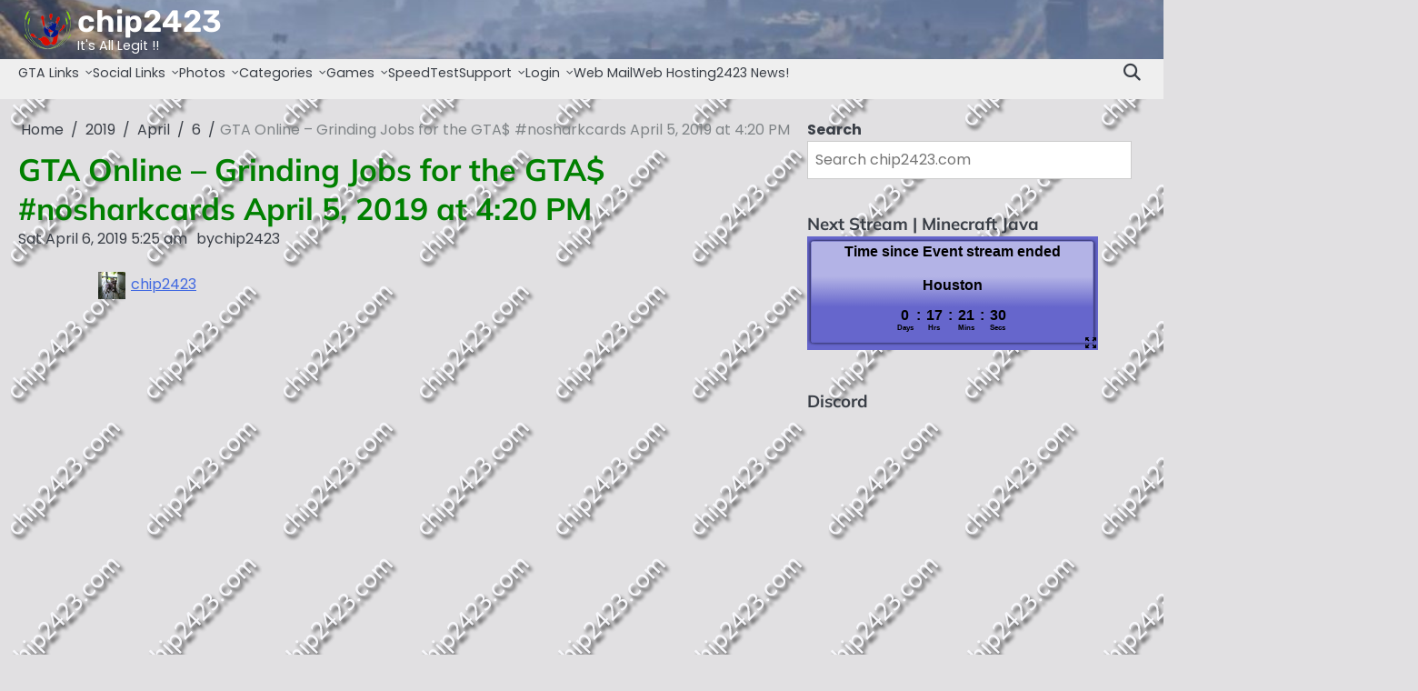

--- FILE ---
content_type: text/html; charset=UTF-8
request_url: https://www.chip2423.com/2019/04/06/gta-online-grinding-jobs-for-the-gta-nosharkcards-april-5-2019-at-420-pm/
body_size: 18868
content:
<!doctype html>
<html lang="en-US">
<head>
	<meta charset="UTF-8">
	<meta name="viewport" content="width=device-width, initial-scale=1">

	<link rel="profile" href="https://gmpg.org/xfn/11">

	<title>GTA Online – Grinding Jobs for the GTA$ #nosharkcards April 5, 2019 at 4:20 PM - chip2423</title>
<meta name='robots' content='index, max-snippet:-1, max-image-preview:large, max-video-preview:-1, follow' />
<meta name="google" content="nositelinkssearchbox" ><link rel="canonical" href="https://www.chip2423.com/2019/04/06/gta-online-grinding-jobs-for-the-gta-nosharkcards-april-5-2019-at-420-pm/" />
<script type="application/ld+json">{"@context":"https://schema.org","@type":"Person","@id":"https://www.chip2423.com/#Person","name":"chip2423","url":"https://www.chip2423.com","logo":{"@type":"ImageObject","@id":"https://www.chip2423.com/#logo","url":"https://www.chip2423.com/wp-content/uploads/2017/06/cropped-cropped-chip2423-logo.png","contentUrl":"https://www.chip2423.com/wp-content/uploads/2017/06/cropped-cropped-chip2423-logo.png","caption":"chip2423","inLanguage":"en-US","width":512,"height":348},"description":"chip2423","sameAs":["https://x.com/https://twitter.com/chip2423","https://www.youtube.com/@chip2423"]}</script><meta property="og:url" content="https://www.chip2423.com/2019/04/06/gta-online-grinding-jobs-for-the-gta-nosharkcards-april-5-2019-at-420-pm/" /><meta property="og:site_name" content="chip2423" /><meta property="og:locale" content="en_US" /><meta property="og:type" content="article" /><meta property="og:title" content="GTA Online – Grinding Jobs for the GTA$ #nosharkcards April 5, 2019 at 4:20 PM - chip2423" /><meta property="og:description" content="chip2423" /><meta property="og:image" content="https://www.chip2423.com/wp-content/uploads/2017/06/cropped-chip2423-logo-2.png" /><meta property="og:secure_url" content="https://www.chip2423.com/wp-content/uploads/2017/06/cropped-chip2423-logo-2.png" /><meta property="og:image:height" content="358" /><meta property="og:image:width" content="413" /><meta name="twitter:card" content="summary"/><meta name="twitter:locale" content="en_US"/><meta name="twitter:title"  content="GTA Online – Grinding Jobs for the GTA$ #nosharkcards April 5, 2019 at 4:20 PM - chip2423"/><meta name="twitter:description" content="chip2423"/><meta name="twitter:url" content="https://www.chip2423.com/2019/04/06/gta-online-grinding-jobs-for-the-gta-nosharkcards-april-5-2019-at-420-pm/"/><meta name="twitter:site" content="@https://twitter.com/chip2423"/><meta name="twitter:image" content="https://www.chip2423.com/wp-content/uploads/2017/06/cropped-chip2423-logo-2.png"/><link rel='dns-prefetch' href='//static.addtoany.com' />
<link rel='dns-prefetch' href='//www.googletagmanager.com' />
<link rel='dns-prefetch' href='//cdnjs.cloudflare.com' />
<link rel="alternate" type="application/rss+xml" title="chip2423 &raquo; Feed" href="https://www.chip2423.com/feed/" />
<link rel="alternate" type="application/rss+xml" title="chip2423 &raquo; Comments Feed" href="https://www.chip2423.com/comments/feed/" />
<link rel="alternate" title="oEmbed (JSON)" type="application/json+oembed" href="https://www.chip2423.com/wp-json/oembed/1.0/embed?url=https%3A%2F%2Fwww.chip2423.com%2F2019%2F04%2F06%2Fgta-online-grinding-jobs-for-the-gta-nosharkcards-april-5-2019-at-420-pm%2F" />
<link rel="alternate" title="oEmbed (XML)" type="text/xml+oembed" href="https://www.chip2423.com/wp-json/oembed/1.0/embed?url=https%3A%2F%2Fwww.chip2423.com%2F2019%2F04%2F06%2Fgta-online-grinding-jobs-for-the-gta-nosharkcards-april-5-2019-at-420-pm%2F&#038;format=xml" />
<style id='superb-addons-variable-fallbacks-inline-css'>
:root{--wp--preset--color--primary:#1f7cec;--wp--preset--color--primary-hover:#3993ff;--wp--preset--color--base:#fff;--wp--preset--color--featured:#0a284b;--wp--preset--color--contrast-light:#fff;--wp--preset--color--contrast-dark:#000;--wp--preset--color--mono-1:#0d3c74;--wp--preset--color--mono-2:#64748b;--wp--preset--color--mono-3:#e2e8f0;--wp--preset--color--mono-4:#f8fafc;--wp--preset--spacing--superbspacing-xxsmall:clamp(5px,1vw,10px);--wp--preset--spacing--superbspacing-xsmall:clamp(10px,2vw,20px);--wp--preset--spacing--superbspacing-small:clamp(20px,4vw,40px);--wp--preset--spacing--superbspacing-medium:clamp(30px,6vw,60px);--wp--preset--spacing--superbspacing-large:clamp(40px,8vw,80px);--wp--preset--spacing--superbspacing-xlarge:clamp(50px,10vw,100px);--wp--preset--spacing--superbspacing-xxlarge:clamp(60px,12vw,120px);--wp--preset--font-size--superbfont-tiny:clamp(10px,0.625rem + ((1vw - 3.2px) * 0.227),12px);--wp--preset--font-size--superbfont-xxsmall:clamp(12px,0.75rem + ((1vw - 3.2px) * 0.227),14px);--wp--preset--font-size--superbfont-xsmall:clamp(16px,1rem + ((1vw - 3.2px) * 1),16px);--wp--preset--font-size--superbfont-small:clamp(16px,1rem + ((1vw - 3.2px) * 0.227),18px);--wp--preset--font-size--superbfont-medium:clamp(18px,1.125rem + ((1vw - 3.2px) * 0.227),20px);--wp--preset--font-size--superbfont-large:clamp(24px,1.5rem + ((1vw - 3.2px) * 0.909),32px);--wp--preset--font-size--superbfont-xlarge:clamp(32px,2rem + ((1vw - 3.2px) * 1.818),48px);--wp--preset--font-size--superbfont-xxlarge:clamp(40px,2.5rem + ((1vw - 3.2px) * 2.727),64px)}.has-primary-color{color:var(--wp--preset--color--primary)!important}.has-primary-hover-color{color:var(--wp--preset--color--primary-hover)!important}.has-base-color{color:var(--wp--preset--color--base)!important}.has-featured-color{color:var(--wp--preset--color--featured)!important}.has-contrast-light-color{color:var(--wp--preset--color--contrast-light)!important}.has-contrast-dark-color{color:var(--wp--preset--color--contrast-dark)!important}.has-mono-1-color{color:var(--wp--preset--color--mono-1)!important}.has-mono-2-color{color:var(--wp--preset--color--mono-2)!important}.has-mono-3-color{color:var(--wp--preset--color--mono-3)!important}.has-mono-4-color{color:var(--wp--preset--color--mono-4)!important}.has-primary-background-color{background-color:var(--wp--preset--color--primary)!important}.has-primary-hover-background-color{background-color:var(--wp--preset--color--primary-hover)!important}.has-base-background-color{background-color:var(--wp--preset--color--base)!important}.has-featured-background-color{background-color:var(--wp--preset--color--featured)!important}.has-contrast-light-background-color{background-color:var(--wp--preset--color--contrast-light)!important}.has-contrast-dark-background-color{background-color:var(--wp--preset--color--contrast-dark)!important}.has-mono-1-background-color{background-color:var(--wp--preset--color--mono-1)!important}.has-mono-2-background-color{background-color:var(--wp--preset--color--mono-2)!important}.has-mono-3-background-color{background-color:var(--wp--preset--color--mono-3)!important}.has-mono-4-background-color{background-color:var(--wp--preset--color--mono-4)!important}.has-superbfont-tiny-font-size{font-size:var(--wp--preset--font-size--superbfont-tiny)!important}.has-superbfont-xxsmall-font-size{font-size:var(--wp--preset--font-size--superbfont-xxsmall)!important}.has-superbfont-xsmall-font-size{font-size:var(--wp--preset--font-size--superbfont-xsmall)!important}.has-superbfont-small-font-size{font-size:var(--wp--preset--font-size--superbfont-small)!important}.has-superbfont-medium-font-size{font-size:var(--wp--preset--font-size--superbfont-medium)!important}.has-superbfont-large-font-size{font-size:var(--wp--preset--font-size--superbfont-large)!important}.has-superbfont-xlarge-font-size{font-size:var(--wp--preset--font-size--superbfont-xlarge)!important}.has-superbfont-xxlarge-font-size{font-size:var(--wp--preset--font-size--superbfont-xxlarge)!important}
/*# sourceURL=superb-addons-variable-fallbacks-inline-css */
</style>
<style id='wp-img-auto-sizes-contain-inline-css'>
img:is([sizes=auto i],[sizes^="auto," i]){contain-intrinsic-size:3000px 1500px}
/*# sourceURL=wp-img-auto-sizes-contain-inline-css */
</style>
<link rel='stylesheet' id='dashicons-css' href='https://www.chip2423.com/wp-includes/css/dashicons.min.css?ver=6.9' media='all' />
<link rel='stylesheet' id='multiple-authors-widget-css-css' href='https://www.chip2423.com/wp-content/plugins/publishpress-authors/src/assets/css/multiple-authors-widget.css?ver=4.10.1' media='all' />
<style id='multiple-authors-widget-css-inline-css'>
:root { --ppa-color-scheme: #655997; --ppa-color-scheme-active: #514779; }
/*# sourceURL=multiple-authors-widget-css-inline-css */
</style>
<link rel='stylesheet' id='multiple-authors-fontawesome-css' href='https://cdnjs.cloudflare.com/ajax/libs/font-awesome/6.7.1/css/all.min.css?ver=4.10.1' media='all' />
<style id='wp-emoji-styles-inline-css'>

	img.wp-smiley, img.emoji {
		display: inline !important;
		border: none !important;
		box-shadow: none !important;
		height: 1em !important;
		width: 1em !important;
		margin: 0 0.07em !important;
		vertical-align: -0.1em !important;
		background: none !important;
		padding: 0 !important;
	}
/*# sourceURL=wp-emoji-styles-inline-css */
</style>
<link rel='stylesheet' id='wp-block-library-css' href='https://www.chip2423.com/wp-includes/css/dist/block-library/style.min.css?ver=6.9' media='all' />
<style id='wp-block-calendar-inline-css'>
.wp-block-calendar{text-align:center}.wp-block-calendar td,.wp-block-calendar th{border:1px solid;padding:.25em}.wp-block-calendar th{font-weight:400}.wp-block-calendar caption{background-color:inherit}.wp-block-calendar table{border-collapse:collapse;width:100%}.wp-block-calendar table.has-background th{background-color:inherit}.wp-block-calendar table.has-text-color th{color:inherit}.wp-block-calendar :where(table:not(.has-text-color)){color:#40464d}.wp-block-calendar :where(table:not(.has-text-color)) td,.wp-block-calendar :where(table:not(.has-text-color)) th{border-color:#ddd}:where(.wp-block-calendar table:not(.has-background) th){background:#ddd}
/*# sourceURL=https://www.chip2423.com/wp-includes/blocks/calendar/style.min.css */
</style>
<style id='wp-block-search-inline-css'>
.wp-block-search__button{margin-left:10px;word-break:normal}.wp-block-search__button.has-icon{line-height:0}.wp-block-search__button svg{height:1.25em;min-height:24px;min-width:24px;width:1.25em;fill:currentColor;vertical-align:text-bottom}:where(.wp-block-search__button){border:1px solid #ccc;padding:6px 10px}.wp-block-search__inside-wrapper{display:flex;flex:auto;flex-wrap:nowrap;max-width:100%}.wp-block-search__label{width:100%}.wp-block-search.wp-block-search__button-only .wp-block-search__button{box-sizing:border-box;display:flex;flex-shrink:0;justify-content:center;margin-left:0;max-width:100%}.wp-block-search.wp-block-search__button-only .wp-block-search__inside-wrapper{min-width:0!important;transition-property:width}.wp-block-search.wp-block-search__button-only .wp-block-search__input{flex-basis:100%;transition-duration:.3s}.wp-block-search.wp-block-search__button-only.wp-block-search__searchfield-hidden,.wp-block-search.wp-block-search__button-only.wp-block-search__searchfield-hidden .wp-block-search__inside-wrapper{overflow:hidden}.wp-block-search.wp-block-search__button-only.wp-block-search__searchfield-hidden .wp-block-search__input{border-left-width:0!important;border-right-width:0!important;flex-basis:0;flex-grow:0;margin:0;min-width:0!important;padding-left:0!important;padding-right:0!important;width:0!important}:where(.wp-block-search__input){appearance:none;border:1px solid #949494;flex-grow:1;font-family:inherit;font-size:inherit;font-style:inherit;font-weight:inherit;letter-spacing:inherit;line-height:inherit;margin-left:0;margin-right:0;min-width:3rem;padding:8px;text-decoration:unset!important;text-transform:inherit}:where(.wp-block-search__button-inside .wp-block-search__inside-wrapper){background-color:#fff;border:1px solid #949494;box-sizing:border-box;padding:4px}:where(.wp-block-search__button-inside .wp-block-search__inside-wrapper) .wp-block-search__input{border:none;border-radius:0;padding:0 4px}:where(.wp-block-search__button-inside .wp-block-search__inside-wrapper) .wp-block-search__input:focus{outline:none}:where(.wp-block-search__button-inside .wp-block-search__inside-wrapper) :where(.wp-block-search__button){padding:4px 8px}.wp-block-search.aligncenter .wp-block-search__inside-wrapper{margin:auto}.wp-block[data-align=right] .wp-block-search.wp-block-search__button-only .wp-block-search__inside-wrapper{float:right}
/*# sourceURL=https://www.chip2423.com/wp-includes/blocks/search/style.min.css */
</style>
<style id='wp-block-search-theme-inline-css'>
.wp-block-search .wp-block-search__label{font-weight:700}.wp-block-search__button{border:1px solid #ccc;padding:.375em .625em}
/*# sourceURL=https://www.chip2423.com/wp-includes/blocks/search/theme.min.css */
</style>
<style id='wp-block-tag-cloud-inline-css'>
.wp-block-tag-cloud{box-sizing:border-box}.wp-block-tag-cloud.aligncenter{justify-content:center;text-align:center}.wp-block-tag-cloud a{display:inline-block;margin-right:5px}.wp-block-tag-cloud span{display:inline-block;margin-left:5px;text-decoration:none}:root :where(.wp-block-tag-cloud.is-style-outline){display:flex;flex-wrap:wrap;gap:1ch}:root :where(.wp-block-tag-cloud.is-style-outline a){border:1px solid;font-size:unset!important;margin-right:0;padding:1ch 2ch;text-decoration:none!important}
/*# sourceURL=https://www.chip2423.com/wp-includes/blocks/tag-cloud/style.min.css */
</style>
<style id='wp-block-embed-inline-css'>
.wp-block-embed.alignleft,.wp-block-embed.alignright,.wp-block[data-align=left]>[data-type="core/embed"],.wp-block[data-align=right]>[data-type="core/embed"]{max-width:360px;width:100%}.wp-block-embed.alignleft .wp-block-embed__wrapper,.wp-block-embed.alignright .wp-block-embed__wrapper,.wp-block[data-align=left]>[data-type="core/embed"] .wp-block-embed__wrapper,.wp-block[data-align=right]>[data-type="core/embed"] .wp-block-embed__wrapper{min-width:280px}.wp-block-cover .wp-block-embed{min-height:240px;min-width:320px}.wp-block-embed{overflow-wrap:break-word}.wp-block-embed :where(figcaption){margin-bottom:1em;margin-top:.5em}.wp-block-embed iframe{max-width:100%}.wp-block-embed__wrapper{position:relative}.wp-embed-responsive .wp-has-aspect-ratio .wp-block-embed__wrapper:before{content:"";display:block;padding-top:50%}.wp-embed-responsive .wp-has-aspect-ratio iframe{bottom:0;height:100%;left:0;position:absolute;right:0;top:0;width:100%}.wp-embed-responsive .wp-embed-aspect-21-9 .wp-block-embed__wrapper:before{padding-top:42.85%}.wp-embed-responsive .wp-embed-aspect-18-9 .wp-block-embed__wrapper:before{padding-top:50%}.wp-embed-responsive .wp-embed-aspect-16-9 .wp-block-embed__wrapper:before{padding-top:56.25%}.wp-embed-responsive .wp-embed-aspect-4-3 .wp-block-embed__wrapper:before{padding-top:75%}.wp-embed-responsive .wp-embed-aspect-1-1 .wp-block-embed__wrapper:before{padding-top:100%}.wp-embed-responsive .wp-embed-aspect-9-16 .wp-block-embed__wrapper:before{padding-top:177.77%}.wp-embed-responsive .wp-embed-aspect-1-2 .wp-block-embed__wrapper:before{padding-top:200%}
/*# sourceURL=https://www.chip2423.com/wp-includes/blocks/embed/style.min.css */
</style>
<style id='wp-block-embed-theme-inline-css'>
.wp-block-embed :where(figcaption){color:#555;font-size:13px;text-align:center}.is-dark-theme .wp-block-embed :where(figcaption){color:#ffffffa6}.wp-block-embed{margin:0 0 1em}
/*# sourceURL=https://www.chip2423.com/wp-includes/blocks/embed/theme.min.css */
</style>
<style id='global-styles-inline-css'>
:root{--wp--preset--aspect-ratio--square: 1;--wp--preset--aspect-ratio--4-3: 4/3;--wp--preset--aspect-ratio--3-4: 3/4;--wp--preset--aspect-ratio--3-2: 3/2;--wp--preset--aspect-ratio--2-3: 2/3;--wp--preset--aspect-ratio--16-9: 16/9;--wp--preset--aspect-ratio--9-16: 9/16;--wp--preset--color--black: #000000;--wp--preset--color--cyan-bluish-gray: #abb8c3;--wp--preset--color--white: #ffffff;--wp--preset--color--pale-pink: #f78da7;--wp--preset--color--vivid-red: #cf2e2e;--wp--preset--color--luminous-vivid-orange: #ff6900;--wp--preset--color--luminous-vivid-amber: #fcb900;--wp--preset--color--light-green-cyan: #7bdcb5;--wp--preset--color--vivid-green-cyan: #00d084;--wp--preset--color--pale-cyan-blue: #8ed1fc;--wp--preset--color--vivid-cyan-blue: #0693e3;--wp--preset--color--vivid-purple: #9b51e0;--wp--preset--gradient--vivid-cyan-blue-to-vivid-purple: linear-gradient(135deg,rgb(6,147,227) 0%,rgb(155,81,224) 100%);--wp--preset--gradient--light-green-cyan-to-vivid-green-cyan: linear-gradient(135deg,rgb(122,220,180) 0%,rgb(0,208,130) 100%);--wp--preset--gradient--luminous-vivid-amber-to-luminous-vivid-orange: linear-gradient(135deg,rgb(252,185,0) 0%,rgb(255,105,0) 100%);--wp--preset--gradient--luminous-vivid-orange-to-vivid-red: linear-gradient(135deg,rgb(255,105,0) 0%,rgb(207,46,46) 100%);--wp--preset--gradient--very-light-gray-to-cyan-bluish-gray: linear-gradient(135deg,rgb(238,238,238) 0%,rgb(169,184,195) 100%);--wp--preset--gradient--cool-to-warm-spectrum: linear-gradient(135deg,rgb(74,234,220) 0%,rgb(151,120,209) 20%,rgb(207,42,186) 40%,rgb(238,44,130) 60%,rgb(251,105,98) 80%,rgb(254,248,76) 100%);--wp--preset--gradient--blush-light-purple: linear-gradient(135deg,rgb(255,206,236) 0%,rgb(152,150,240) 100%);--wp--preset--gradient--blush-bordeaux: linear-gradient(135deg,rgb(254,205,165) 0%,rgb(254,45,45) 50%,rgb(107,0,62) 100%);--wp--preset--gradient--luminous-dusk: linear-gradient(135deg,rgb(255,203,112) 0%,rgb(199,81,192) 50%,rgb(65,88,208) 100%);--wp--preset--gradient--pale-ocean: linear-gradient(135deg,rgb(255,245,203) 0%,rgb(182,227,212) 50%,rgb(51,167,181) 100%);--wp--preset--gradient--electric-grass: linear-gradient(135deg,rgb(202,248,128) 0%,rgb(113,206,126) 100%);--wp--preset--gradient--midnight: linear-gradient(135deg,rgb(2,3,129) 0%,rgb(40,116,252) 100%);--wp--preset--font-size--small: 13px;--wp--preset--font-size--medium: 20px;--wp--preset--font-size--large: 36px;--wp--preset--font-size--x-large: 42px;--wp--preset--spacing--20: 0.44rem;--wp--preset--spacing--30: 0.67rem;--wp--preset--spacing--40: 1rem;--wp--preset--spacing--50: 1.5rem;--wp--preset--spacing--60: 2.25rem;--wp--preset--spacing--70: 3.38rem;--wp--preset--spacing--80: 5.06rem;--wp--preset--shadow--natural: 6px 6px 9px rgba(0, 0, 0, 0.2);--wp--preset--shadow--deep: 12px 12px 50px rgba(0, 0, 0, 0.4);--wp--preset--shadow--sharp: 6px 6px 0px rgba(0, 0, 0, 0.2);--wp--preset--shadow--outlined: 6px 6px 0px -3px rgb(255, 255, 255), 6px 6px rgb(0, 0, 0);--wp--preset--shadow--crisp: 6px 6px 0px rgb(0, 0, 0);}:where(.is-layout-flex){gap: 0.5em;}:where(.is-layout-grid){gap: 0.5em;}body .is-layout-flex{display: flex;}.is-layout-flex{flex-wrap: wrap;align-items: center;}.is-layout-flex > :is(*, div){margin: 0;}body .is-layout-grid{display: grid;}.is-layout-grid > :is(*, div){margin: 0;}:where(.wp-block-columns.is-layout-flex){gap: 2em;}:where(.wp-block-columns.is-layout-grid){gap: 2em;}:where(.wp-block-post-template.is-layout-flex){gap: 1.25em;}:where(.wp-block-post-template.is-layout-grid){gap: 1.25em;}.has-black-color{color: var(--wp--preset--color--black) !important;}.has-cyan-bluish-gray-color{color: var(--wp--preset--color--cyan-bluish-gray) !important;}.has-white-color{color: var(--wp--preset--color--white) !important;}.has-pale-pink-color{color: var(--wp--preset--color--pale-pink) !important;}.has-vivid-red-color{color: var(--wp--preset--color--vivid-red) !important;}.has-luminous-vivid-orange-color{color: var(--wp--preset--color--luminous-vivid-orange) !important;}.has-luminous-vivid-amber-color{color: var(--wp--preset--color--luminous-vivid-amber) !important;}.has-light-green-cyan-color{color: var(--wp--preset--color--light-green-cyan) !important;}.has-vivid-green-cyan-color{color: var(--wp--preset--color--vivid-green-cyan) !important;}.has-pale-cyan-blue-color{color: var(--wp--preset--color--pale-cyan-blue) !important;}.has-vivid-cyan-blue-color{color: var(--wp--preset--color--vivid-cyan-blue) !important;}.has-vivid-purple-color{color: var(--wp--preset--color--vivid-purple) !important;}.has-black-background-color{background-color: var(--wp--preset--color--black) !important;}.has-cyan-bluish-gray-background-color{background-color: var(--wp--preset--color--cyan-bluish-gray) !important;}.has-white-background-color{background-color: var(--wp--preset--color--white) !important;}.has-pale-pink-background-color{background-color: var(--wp--preset--color--pale-pink) !important;}.has-vivid-red-background-color{background-color: var(--wp--preset--color--vivid-red) !important;}.has-luminous-vivid-orange-background-color{background-color: var(--wp--preset--color--luminous-vivid-orange) !important;}.has-luminous-vivid-amber-background-color{background-color: var(--wp--preset--color--luminous-vivid-amber) !important;}.has-light-green-cyan-background-color{background-color: var(--wp--preset--color--light-green-cyan) !important;}.has-vivid-green-cyan-background-color{background-color: var(--wp--preset--color--vivid-green-cyan) !important;}.has-pale-cyan-blue-background-color{background-color: var(--wp--preset--color--pale-cyan-blue) !important;}.has-vivid-cyan-blue-background-color{background-color: var(--wp--preset--color--vivid-cyan-blue) !important;}.has-vivid-purple-background-color{background-color: var(--wp--preset--color--vivid-purple) !important;}.has-black-border-color{border-color: var(--wp--preset--color--black) !important;}.has-cyan-bluish-gray-border-color{border-color: var(--wp--preset--color--cyan-bluish-gray) !important;}.has-white-border-color{border-color: var(--wp--preset--color--white) !important;}.has-pale-pink-border-color{border-color: var(--wp--preset--color--pale-pink) !important;}.has-vivid-red-border-color{border-color: var(--wp--preset--color--vivid-red) !important;}.has-luminous-vivid-orange-border-color{border-color: var(--wp--preset--color--luminous-vivid-orange) !important;}.has-luminous-vivid-amber-border-color{border-color: var(--wp--preset--color--luminous-vivid-amber) !important;}.has-light-green-cyan-border-color{border-color: var(--wp--preset--color--light-green-cyan) !important;}.has-vivid-green-cyan-border-color{border-color: var(--wp--preset--color--vivid-green-cyan) !important;}.has-pale-cyan-blue-border-color{border-color: var(--wp--preset--color--pale-cyan-blue) !important;}.has-vivid-cyan-blue-border-color{border-color: var(--wp--preset--color--vivid-cyan-blue) !important;}.has-vivid-purple-border-color{border-color: var(--wp--preset--color--vivid-purple) !important;}.has-vivid-cyan-blue-to-vivid-purple-gradient-background{background: var(--wp--preset--gradient--vivid-cyan-blue-to-vivid-purple) !important;}.has-light-green-cyan-to-vivid-green-cyan-gradient-background{background: var(--wp--preset--gradient--light-green-cyan-to-vivid-green-cyan) !important;}.has-luminous-vivid-amber-to-luminous-vivid-orange-gradient-background{background: var(--wp--preset--gradient--luminous-vivid-amber-to-luminous-vivid-orange) !important;}.has-luminous-vivid-orange-to-vivid-red-gradient-background{background: var(--wp--preset--gradient--luminous-vivid-orange-to-vivid-red) !important;}.has-very-light-gray-to-cyan-bluish-gray-gradient-background{background: var(--wp--preset--gradient--very-light-gray-to-cyan-bluish-gray) !important;}.has-cool-to-warm-spectrum-gradient-background{background: var(--wp--preset--gradient--cool-to-warm-spectrum) !important;}.has-blush-light-purple-gradient-background{background: var(--wp--preset--gradient--blush-light-purple) !important;}.has-blush-bordeaux-gradient-background{background: var(--wp--preset--gradient--blush-bordeaux) !important;}.has-luminous-dusk-gradient-background{background: var(--wp--preset--gradient--luminous-dusk) !important;}.has-pale-ocean-gradient-background{background: var(--wp--preset--gradient--pale-ocean) !important;}.has-electric-grass-gradient-background{background: var(--wp--preset--gradient--electric-grass) !important;}.has-midnight-gradient-background{background: var(--wp--preset--gradient--midnight) !important;}.has-small-font-size{font-size: var(--wp--preset--font-size--small) !important;}.has-medium-font-size{font-size: var(--wp--preset--font-size--medium) !important;}.has-large-font-size{font-size: var(--wp--preset--font-size--large) !important;}.has-x-large-font-size{font-size: var(--wp--preset--font-size--x-large) !important;}
/*# sourceURL=global-styles-inline-css */
</style>

<style id='classic-theme-styles-inline-css'>
/*! This file is auto-generated */
.wp-block-button__link{color:#fff;background-color:#32373c;border-radius:9999px;box-shadow:none;text-decoration:none;padding:calc(.667em + 2px) calc(1.333em + 2px);font-size:1.125em}.wp-block-file__button{background:#32373c;color:#fff;text-decoration:none}
/*# sourceURL=/wp-includes/css/classic-themes.min.css */
</style>
<link rel='stylesheet' id='post_hit_counter-frontend-css' href='https://www.chip2423.com/wp-content/plugins/post-hit-counter/assets/css/frontend.css?ver=1.3.2' media='all' />
<link rel='stylesheet' id='responsive-lightbox-magnific-css' href='https://www.chip2423.com/wp-content/plugins/responsive-lightbox/assets/magnific/magnific-popup.min.css?ver=1.2.0' media='all' />
<link rel='stylesheet' id='superb-addons-patterns-css' href='https://www.chip2423.com/wp-content/plugins/superb-blocks/assets/css/patterns.min.css?ver=3.7.0' media='all' />
<link rel='stylesheet' id='superb-addons-enhancements-css' href='https://www.chip2423.com/wp-content/plugins/superb-blocks/assets/css/enhancements.min.css?ver=3.7.0' media='all' />
<link rel='stylesheet' id='slick-css-css' href='https://www.chip2423.com/wp-content/themes/capital-news/assets/css/slick.min.css?ver=1.8.0' media='all' />
<link rel='stylesheet' id='fontawesome-css-css' href='https://www.chip2423.com/wp-content/themes/capital-news/assets/css/fontawesome.min.css?ver=6.4.2' media='all' />
<link rel='stylesheet' id='capital-news-google-fonts-css' href='https://www.chip2423.com/wp-content/fonts/f0989fc594dba61f4a6be1a19bff840b.css' media='all' />
<link rel='stylesheet' id='capital-news-style-css' href='https://www.chip2423.com/wp-content/themes/capital-news/style.css?ver=1.0.0' media='all' />
<style id='capital-news-style-inline-css'>

	/* Color */
	:root {
		--site-title-color: #ffffff;
		--custom-bg-clr: #e1e0e2;
	}
	
	/* Typograhpy */
	:root {
		--font-heading: "Mulish", serif;
		--font-main: -apple-system, BlinkMacSystemFont,"Poppins", "Segoe UI", Roboto, Oxygen-Sans, Ubuntu, Cantarell, "Helvetica Neue", sans-serif;
	}

	body,
	button, input, select, optgroup, textarea {
		font-family: "Poppins", serif;
	}

	.site-title a {
		font-family: "Rubik", serif;
	}
	
	.site-description {
		font-family: "Poppins", serif;
	}
	
/*# sourceURL=capital-news-style-inline-css */
</style>
<link rel='stylesheet' id='post_hit_counter-widget-css' href='https://www.chip2423.com/wp-content/plugins/post-hit-counter/assets/css/widget.css?ver=1.3.2' media='all' />
<link rel='stylesheet' id='video-js-css' href='https://www.chip2423.com/wp-content/plugins/video-embed-thumbnail-generator/video-js/video-js.min.css?ver=8.5.2' media='all' />
<link rel='stylesheet' id='video-js-kg-skin-css' href='https://www.chip2423.com/wp-content/plugins/video-embed-thumbnail-generator/video-js/kg-video-js-skin.css?ver=4.10.5' media='all' />
<link rel='stylesheet' id='kgvid_video_styles-css' href='https://www.chip2423.com/wp-content/plugins/video-embed-thumbnail-generator/src/public/css/videopack-styles.css?ver=4.10.5' media='all' />
<link rel='stylesheet' id='addtoany-css' href='https://www.chip2423.com/wp-content/plugins/add-to-any/addtoany.min.css?ver=1.16' media='all' />
<script id="addtoany-core-js-before">
window.a2a_config=window.a2a_config||{};a2a_config.callbacks=[];a2a_config.overlays=[];a2a_config.templates={};

//# sourceURL=addtoany-core-js-before
</script>
<script defer src="https://static.addtoany.com/menu/page.js" id="addtoany-core-js"></script>
<script src="https://www.chip2423.com/wp-includes/js/jquery/jquery.min.js?ver=3.7.1" id="jquery-core-js"></script>
<script src="https://www.chip2423.com/wp-includes/js/jquery/jquery-migrate.min.js?ver=3.4.1" id="jquery-migrate-js"></script>
<script defer src="https://www.chip2423.com/wp-content/plugins/add-to-any/addtoany.min.js?ver=1.1" id="addtoany-jquery-js"></script>
<script src="https://www.chip2423.com/wp-content/plugins/responsive-lightbox/assets/magnific/jquery.magnific-popup.min.js?ver=1.2.0" id="responsive-lightbox-magnific-js"></script>
<script src="https://www.chip2423.com/wp-includes/js/underscore.min.js?ver=1.13.7" id="underscore-js"></script>
<script src="https://www.chip2423.com/wp-content/plugins/responsive-lightbox/assets/infinitescroll/infinite-scroll.pkgd.min.js?ver=4.0.1" id="responsive-lightbox-infinite-scroll-js"></script>
<script src="https://www.chip2423.com/wp-content/plugins/responsive-lightbox/assets/dompurify/purify.min.js?ver=3.3.1" id="dompurify-js"></script>
<script id="responsive-lightbox-sanitizer-js-before">
window.RLG = window.RLG || {}; window.RLG.sanitizeAllowedHosts = ["youtube.com","www.youtube.com","youtu.be","vimeo.com","player.vimeo.com"];
//# sourceURL=responsive-lightbox-sanitizer-js-before
</script>
<script src="https://www.chip2423.com/wp-content/plugins/responsive-lightbox/js/sanitizer.js?ver=2.6.1" id="responsive-lightbox-sanitizer-js"></script>
<script id="responsive-lightbox-js-before">
var rlArgs = {"script":"magnific","selector":"lightbox","customEvents":"","activeGalleries":true,"disableOn":0,"midClick":true,"preloader":true,"closeOnContentClick":true,"closeOnBgClick":true,"closeBtnInside":true,"showCloseBtn":true,"enableEscapeKey":true,"alignTop":false,"fixedContentPos":"auto","fixedBgPos":"auto","autoFocusLast":true,"woocommerce_gallery":false,"ajaxurl":"https:\/\/www.chip2423.com\/wp-admin\/admin-ajax.php","nonce":"0b91aee402","preview":false,"postId":2661,"scriptExtension":false};

//# sourceURL=responsive-lightbox-js-before
</script>
<script src="https://www.chip2423.com/wp-content/plugins/responsive-lightbox/js/front.js?ver=2.6.1" id="responsive-lightbox-js"></script>

<!-- Google tag (gtag.js) snippet added by Site Kit -->
<!-- Google Analytics snippet added by Site Kit -->
<script src="https://www.googletagmanager.com/gtag/js?id=GT-MB8J29G7" id="google_gtagjs-js" async></script>
<script id="google_gtagjs-js-after">
window.dataLayer = window.dataLayer || [];function gtag(){dataLayer.push(arguments);}
gtag("set","linker",{"domains":["www.chip2423.com"]});
gtag("js", new Date());
gtag("set", "developer_id.dZTNiMT", true);
gtag("config", "GT-MB8J29G7");
 window._googlesitekit = window._googlesitekit || {}; window._googlesitekit.throttledEvents = []; window._googlesitekit.gtagEvent = (name, data) => { var key = JSON.stringify( { name, data } ); if ( !! window._googlesitekit.throttledEvents[ key ] ) { return; } window._googlesitekit.throttledEvents[ key ] = true; setTimeout( () => { delete window._googlesitekit.throttledEvents[ key ]; }, 5 ); gtag( "event", name, { ...data, event_source: "site-kit" } ); }; 
//# sourceURL=google_gtagjs-js-after
</script>
<link rel="https://api.w.org/" href="https://www.chip2423.com/wp-json/" /><link rel="alternate" title="JSON" type="application/json" href="https://www.chip2423.com/wp-json/wp/v2/posts/2661" /><link rel="EditURI" type="application/rsd+xml" title="RSD" href="https://www.chip2423.com/xmlrpc.php?rsd" />
<meta name="generator" content="WordPress 6.9" />
<link rel='shortlink' href='https://www.chip2423.com/?p=2661' />
<meta name="generator" content="Site Kit by Google 1.170.0" /><script type="text/javascript">//<![CDATA[
  function external_links_in_new_windows_loop() {
    if (!document.links) {
      document.links = document.getElementsByTagName('a');
    }
    var change_link = false;
    var force = 'https://webmail.2423.us';
    var ignore = '';

    for (var t=0; t<document.links.length; t++) {
      var all_links = document.links[t];
      change_link = false;
      
      if(document.links[t].hasAttribute('onClick') == false) {
        // forced if the address starts with http (or also https), but does not link to the current domain
        if(all_links.href.search(/^http/) != -1 && all_links.href.search('www.chip2423.com') == -1 && all_links.href.search(/^#/) == -1) {
          // console.log('Changed ' + all_links.href);
          change_link = true;
        }
          
        if(force != '' && all_links.href.search(force) != -1) {
          // forced
          // console.log('force ' + all_links.href);
          change_link = true;
        }
        
        if(ignore != '' && all_links.href.search(ignore) != -1) {
          // console.log('ignore ' + all_links.href);
          // ignored
          change_link = false;
        }

        if(change_link == true) {
          // console.log('Changed ' + all_links.href);
          document.links[t].setAttribute('onClick', 'javascript:window.open(\'' + all_links.href.replace(/'/g, '') + '\', \'_blank\', \'noopener\'); return false;');
          document.links[t].removeAttribute('target');
        }
      }
    }
  }
  
  // Load
  function external_links_in_new_windows_load(func)
  {  
    var oldonload = window.onload;
    if (typeof window.onload != 'function'){
      window.onload = func;
    } else {
      window.onload = function(){
        oldonload();
        func();
      }
    }
  }

  external_links_in_new_windows_load(external_links_in_new_windows_loop);
  //]]></script>


<style type="text/css" id="breadcrumb-trail-css">.breadcrumbs ul li::after {content: "/";}</style>

<!-- Google AdSense meta tags added by Site Kit -->
<meta name="google-adsense-platform-account" content="ca-host-pub-2644536267352236">
<meta name="google-adsense-platform-domain" content="sitekit.withgoogle.com">
<!-- End Google AdSense meta tags added by Site Kit -->
		<style type="text/css">
					.site-title a,
			.site-description {
				color: #ffffff;
			}
				</style>
		<style id="custom-background-css">
body.custom-background { background-color: #e1e0e2; background-image: url("https://www.chip2423.com/wp-content/uploads/2017/07/chip2423-bak.png"); background-position: left top; background-size: auto; background-repeat: repeat; background-attachment: fixed; }
</style>
	<link rel="icon" href="https://www.chip2423.com/wp-content/uploads/2017/06/cropped-chip2423-logo-32x32.png" sizes="32x32" />
<link rel="icon" href="https://www.chip2423.com/wp-content/uploads/2017/06/cropped-chip2423-logo-192x192.png" sizes="192x192" />
<link rel="apple-touch-icon" href="https://www.chip2423.com/wp-content/uploads/2017/06/cropped-chip2423-logo-180x180.png" />
<meta name="msapplication-TileImage" content="https://www.chip2423.com/wp-content/uploads/2017/06/cropped-chip2423-logo-270x270.png" />
</head>

<body class="wp-singular post-template-default single single-post postid-2661 single-format-video custom-background wp-custom-logo wp-embed-responsive wp-theme-capital-news light-mode right-sidebar sticky-nav">

		<div id="page" class="site">

		<a class="skip-link screen-reader-text" href="#primary">Skip to content</a>

		<div id="loader" class="loader-4">
			<div class="loader-container">
				<div id="preloader">
				</div>
			</div>
		</div><!-- #loader -->

		<header id="masthead" class="site-header">
				<div class="capital-news-topbar has-header-image" style="background-image: url(https://www.chip2423.com/wp-content/uploads/2024/11/cropped-cropped-banner-2a.jpg);">
					<div class="section-wrapper">
						<div class="topbar-wrapper">
							<!-- site branding -->
								<div class="site-branding">
																			<div class="site-logo" style="max-width: var(--logo-size-custom);">
											<a href="https://www.chip2423.com/" class="custom-logo-link" rel="home"><img width="128" height="128" src="https://www.chip2423.com/wp-content/uploads/2020/01/chip2423-logo-med.png" class="custom-logo" alt="chip2423" decoding="async" /></a>										</div>
																		<div class="site-identity">
																					<p class="site-title"><a href="https://www.chip2423.com/" rel="home">chip2423</a></p>
																						<p class="site-description">It&#039;s All Legit !!</p>
																			</div>	
								</div>	
								<div class="topbar-right">
																	</div>
							</div>
						</div>
					</div>
				<div class="capital-news-navigation-outer-wrapper" style="min-height: 44px;">
					<div class="capital-news-bottom-header">
						<div class="section-wrapper">
							<div class="capital-news-bottom-header-wrapper">

								<!-- navigation -->
								<div class="navigation">
									
									<!-- navigation -->
									<nav id="site-navigation" class="main-navigation">
										<button class="menu-toggle" aria-controls="primary-menu" aria-expanded="false">
											<span class="ham-icon"></span>
											<span class="ham-icon"></span>
											<span class="ham-icon"></span>
										</button>
										<div class="navigation-area">
											<div class="menu-top-menu-container"><ul id="primary-menu" class="menu"><li id="menu-item-1898" class="menu-item menu-item-type-custom menu-item-object-custom menu-item-has-children menu-item-1898"><a href="#">GTA Links</a>
<ul class="sub-menu">
	<li id="menu-item-5868" class="menu-item menu-item-type-custom menu-item-object-custom menu-item-5868"><a href="https://gtaweb.eu/en/gtao-map#ls">GTA 5 Map</a></li>
	<li id="menu-item-66" class="menu-item menu-item-type-custom menu-item-object-custom menu-item-has-children menu-item-66"><a href="http://www.rockstargames.com/newswire">GTA NewsWire</a>
	<ul class="sub-menu">
		<li id="menu-item-54" class="menu-item menu-item-type-custom menu-item-object-custom menu-item-54"><a href="https://socialclub.rockstargames.com/events?gameId=GTAV">GTA Events</a></li>
	</ul>
</li>
	<li id="menu-item-53" class="menu-item menu-item-type-custom menu-item-object-custom menu-item-53"><a href="https://socialclub.rockstargames.com/crew/chip2423">chip2423 crew</a></li>
	<li id="menu-item-2531" class="menu-item menu-item-type-post_type menu-item-object-page menu-item-2531"><a href="https://www.chip2423.com/players-online-gta/">Players online GTA</a></li>
</ul>
</li>
<li id="menu-item-1939" class="menu-item menu-item-type-custom menu-item-object-custom menu-item-has-children menu-item-1939"><a href="#">Social Links</a>
<ul class="sub-menu">
	<li id="menu-item-693" class="menu-item menu-item-type-custom menu-item-object-custom menu-item-has-children menu-item-693"><a href="https://www.youtube.com/@chip2423">YouTube @chip2423</a>
	<ul class="sub-menu">
		<li id="menu-item-1055" class="menu-item menu-item-type-custom menu-item-object-custom menu-item-1055"><a href="https://www.youtube.com/channel/UC0_K6OMPRIyLdZalaRNtKZA?sub_confirmation=1">Subscribe</a></li>
	</ul>
</li>
	<li id="menu-item-853" class="menu-item menu-item-type-custom menu-item-object-custom menu-item-853"><a href="https://twitter.com/chip2423">Twitter</a></li>
	<li id="menu-item-10080" class="menu-item menu-item-type-custom menu-item-object-custom menu-item-10080"><a href="http://discord.chip2423.com">Discord</a></li>
	<li id="menu-item-14360" class="menu-item menu-item-type-custom menu-item-object-custom menu-item-14360"><a href="http://buymeacoffee.com/chip2423">buymeacoffee</a></li>
	<li id="menu-item-14361" class="menu-item menu-item-type-custom menu-item-object-custom menu-item-14361"><a href="http://twitch.tv/chip2423">Twitch</a></li>
	<li id="menu-item-14362" class="menu-item menu-item-type-custom menu-item-object-custom menu-item-14362"><a href="http://viewbug.com/member/chip2423">ViewBug</a></li>
	<li id="menu-item-14363" class="menu-item menu-item-type-custom menu-item-object-custom menu-item-14363"><a href="https://rumble.com/user/chip2423">Rumble</a></li>
	<li id="menu-item-14364" class="menu-item menu-item-type-custom menu-item-object-custom menu-item-14364"><a href="http://reddit.com/user/chip2423">Reddit</a></li>
	<li id="menu-item-14399" class="menu-item menu-item-type-custom menu-item-object-custom menu-item-14399"><a href="https://dlive.tv/chip2423">DLive</a></li>
</ul>
</li>
<li id="menu-item-2063" class="menu-item menu-item-type-custom menu-item-object-custom menu-item-has-children menu-item-2063"><a href="#">Photos</a>
<ul class="sub-menu">
	<li id="menu-item-16515" class="menu-item menu-item-type-post_type menu-item-object-rl_gallery menu-item-16515"><a href="https://www.chip2423.com/rl_gallery/chip2423-photo-upload/">Chip2423 Photo</a></li>
	<li id="menu-item-15045" class="menu-item menu-item-type-post_type menu-item-object-rl_gallery menu-item-15045"><a href="https://www.chip2423.com/rl_gallery/minecraft-photos/">Minecraft Photos</a></li>
</ul>
</li>
<li id="menu-item-1213" class="menu-item menu-item-type-post_type menu-item-object-page menu-item-has-children menu-item-1213"><a href="https://www.chip2423.com/categories/">Categories</a>
<ul class="sub-menu">
	<li id="menu-item-14529" class="menu-item menu-item-type-taxonomy menu-item-object-category menu-item-14529"><a href="https://www.chip2423.com/category/walkthroughs/">Walkthroughs</a></li>
	<li id="menu-item-16699" class="menu-item menu-item-type-taxonomy menu-item-object-category menu-item-16699"><a href="https://www.chip2423.com/category/gta/">GTA+</a></li>
	<li id="menu-item-1217" class="menu-item menu-item-type-taxonomy menu-item-object-category menu-item-has-children menu-item-1217"><a href="https://www.chip2423.com/category/gta-v/">GTA Online News</a>
	<ul class="sub-menu">
		<li id="menu-item-1214" class="menu-item menu-item-type-taxonomy menu-item-object-category current-post-ancestor current-menu-parent current-post-parent menu-item-1214"><a href="https://www.chip2423.com/category/games/grand-theft-auto-online/">Grand Theft Auto Online</a></li>
		<li id="menu-item-2610" class="menu-item menu-item-type-taxonomy menu-item-object-category menu-item-2610"><a href="https://www.chip2423.com/category/gta-music-video/">GTA Music Video</a></li>
	</ul>
</li>
</ul>
</li>
<li id="menu-item-16718" class="menu-item menu-item-type-custom menu-item-object-custom menu-item-has-children menu-item-16718"><a href="#">Games</a>
<ul class="sub-menu">
	<li id="menu-item-17231" class="menu-item menu-item-type-custom menu-item-object-custom menu-item-17231"><a href="/tag/bully-scholarship-edition/">Bully Scholarship Edition</a></li>
	<li id="menu-item-16913" class="menu-item menu-item-type-post_type menu-item-object-page menu-item-16913"><a href="https://www.chip2423.com/download-nintendo-64-games/">Download Nintendo 64 Game’s</a></li>
	<li id="menu-item-16719" class="menu-item menu-item-type-custom menu-item-object-custom menu-item-has-children menu-item-16719"><a href="/tag/gta-online/">GTA &#8211; Online</a>
	<ul class="sub-menu">
		<li id="menu-item-16797" class="menu-item menu-item-type-custom menu-item-object-custom menu-item-16797"><a href="/tag/expanded-and-enhance/">GTA Enhance</a></li>
	</ul>
</li>
	<li id="menu-item-17188" class="menu-item menu-item-type-taxonomy menu-item-object-category menu-item-17188"><a href="https://www.chip2423.com/category/games/gta-v-story-mode/">GTA V &#8211; Story Mode</a></li>
	<li id="menu-item-16729" class="menu-item menu-item-type-custom menu-item-object-custom menu-item-16729"><a href="/tag/gta-san-andreas/">GTA San Andreas</a></li>
	<li id="menu-item-16720" class="menu-item menu-item-type-custom menu-item-object-custom menu-item-has-children menu-item-16720"><a href="/tag/Minecraft/">Minecraft Java</a>
	<ul class="sub-menu">
		<li id="menu-item-18183" class="menu-item menu-item-type-post_type menu-item-object-page menu-item-18183"><a href="https://www.chip2423.com/before-it-was-texas/">Before it was Texas</a></li>
		<li id="menu-item-18136" class="menu-item menu-item-type-custom menu-item-object-custom menu-item-18136"><a href="https://www.youtube.com/watch?v=v0rBbuTehjU&#038;list=PLE4_qvPE1Fj_wTKec2d-NkbjuFb3jz3Rs&#038;pp=gAQB">Minecraft Playlist</a></li>
	</ul>
</li>
	<li id="menu-item-17296" class="menu-item menu-item-type-custom menu-item-object-custom menu-item-17296"><a href="/tag/red-dead-redemption/">Red Dead Redemption</a></li>
	<li id="menu-item-17238" class="menu-item menu-item-type-custom menu-item-object-custom menu-item-17238"><a href="/tag/l-a-noire/">L.A. Noire</a></li>
	<li id="menu-item-17471" class="menu-item menu-item-type-post_type menu-item-object-page menu-item-17471"><a href="https://www.chip2423.com/lottery-picker/">Lottery Picker</a></li>
	<li id="menu-item-17476" class="menu-item menu-item-type-post_type menu-item-object-page menu-item-17476"><a href="https://www.chip2423.com/tower-of-hanoi/">Tower of Hanoi</a></li>
</ul>
</li>
<li id="menu-item-3192" class="menu-item menu-item-type-custom menu-item-object-custom menu-item-3192"><a href="/speed-test">SpeedTest</a></li>
<li id="menu-item-3456" class="menu-item menu-item-type-custom menu-item-object-custom menu-item-has-children menu-item-3456"><a href="https://support.chip2423.com">Support</a>
<ul class="sub-menu">
	<li id="menu-item-17179" class="menu-item menu-item-type-custom menu-item-object-custom menu-item-17179"><a href="https://support.chip2423.com/open.php">Open New Ticket</a></li>
	<li id="menu-item-17180" class="menu-item menu-item-type-custom menu-item-object-custom menu-item-17180"><a href="https://support.chip2423.com/view.php">Check Ticket Status</a></li>
	<li id="menu-item-16031" class="menu-item menu-item-type-post_type menu-item-object-page menu-item-16031"><a href="https://www.chip2423.com/contact/">Contact</a></li>
</ul>
</li>
<li id="menu-item-11764" class="menu-item menu-item-type-custom menu-item-object-custom menu-item-has-children menu-item-11764"><a href="/wp-login.php">Login</a>
<ul class="sub-menu">
	<li id="menu-item-18125" class="menu-item menu-item-type-custom menu-item-object-custom menu-item-18125"><a href="/wp-login.php">Login</a></li>
	<li id="menu-item-11765" class="menu-item menu-item-type-custom menu-item-object-custom menu-item-11765"><a href="https://www.chip2423.com/wp-signup.php">Register</a></li>
</ul>
</li>
<li id="menu-item-17467" class="menu-item menu-item-type-custom menu-item-object-custom menu-item-17467"><a href="https://webmail.2423.us">Web Mail</a></li>
<li id="menu-item-17466" class="menu-item menu-item-type-custom menu-item-object-custom menu-item-17466"><a href="https://me.1dollar-webhosting.com/aff.php?aff=1490">Web Hosting</a></li>
<li id="menu-item-18628" class="menu-item menu-item-type-custom menu-item-object-custom menu-item-18628"><a href="https://www.2423.us">2423 News!</a></li>
</ul></div>										</div>
									</nav><!-- #site-navigation -->
								</div>

								<div class="bottom-header-right-part">
									<div class="capital-news-header-search">
										<div class="header-search-wrap">
											<a href="#" class="search-icon"><i class="fa-solid fa-magnifying-glass" aria-hidden="true"></i></a>
											<div class="header-search-form">
												<form role="search" method="get" class="search-form" action="https://www.chip2423.com/">
				<label>
					<span class="screen-reader-text">Search for:</span>
					<input type="search" class="search-field" placeholder="Search &hellip;" value="" name="s" />
				</label>
				<input type="submit" class="search-submit" value="Search" />
			</form>											</div>
										</div>
									</div>
								</div>

							</div>	
						</div>
					</div>
				</div>	
				<!-- end of navigation -->
			</header><!-- #masthead -->

							<div class="capital-news-main-wrapper">
					<div class="section-wrapper">
						<div class="capital-news-container-wrapper">
						<main id="primary" class="site-main">

	
<article id="post-2661" class="post-2661 post type-post status-publish format-video hentry category-grand-theft-auto-online tag-nightclub-jobs tag-vip-jobs post_format-post-format-video">
	<nav role="navigation" aria-label="Breadcrumbs" class="breadcrumb-trail breadcrumbs" itemprop="breadcrumb"><ul class="trail-items" itemscope itemtype="http://schema.org/BreadcrumbList"><meta name="numberOfItems" content="5" /><meta name="itemListOrder" content="Ascending" /><li itemprop="itemListElement" itemscope itemtype="http://schema.org/ListItem" class="trail-item trail-begin"><a href="https://www.chip2423.com/" rel="home" itemprop="item"><span itemprop="name">Home</span></a><meta itemprop="position" content="1" /></li><li itemprop="itemListElement" itemscope itemtype="http://schema.org/ListItem" class="trail-item"><a href="https://www.chip2423.com/2019/" itemprop="item"><span itemprop="name">2019</span></a><meta itemprop="position" content="2" /></li><li itemprop="itemListElement" itemscope itemtype="http://schema.org/ListItem" class="trail-item"><a href="https://www.chip2423.com/2019/04/" itemprop="item"><span itemprop="name">April</span></a><meta itemprop="position" content="3" /></li><li itemprop="itemListElement" itemscope itemtype="http://schema.org/ListItem" class="trail-item"><a href="https://www.chip2423.com/2019/04/06/" itemprop="item"><span itemprop="name">6</span></a><meta itemprop="position" content="4" /></li><li itemprop="itemListElement" itemscope itemtype="http://schema.org/ListItem" class="trail-item trail-end"><span itemprop="item"><span itemprop="name">GTA Online – Grinding Jobs for the GTA$ #nosharkcards April 5, 2019 at 4:20 PM</span></span><meta itemprop="position" content="5" /></li></ul></nav>			<header class="entry-header">
			<h1 class="entry-title">GTA Online – Grinding Jobs for the GTA$ #nosharkcards April 5, 2019 at 4:20 PM</h1>		</header><!-- .entry-header -->
					<div class="entry-meta">
				<span class="post-date"><a href="https://www.chip2423.com/2019/04/06/gta-online-grinding-jobs-for-the-gta-nosharkcards-april-5-2019-at-420-pm/"><time class="entry-date published" datetime="2019-04-06T05:25:18-06:00">Sat April 6, 2019 5:25 am</time><time class="updated" datetime="2019-04-05T20:27:37-06:00">Fri April 5, 2019 8:27 pm</time></a></span><span class="post-author"><span>by</span><a href="https://www.chip2423.com/author/chip2423/">chip2423</a></span>			</div><!-- .entry-meta -->
				
	
	<div class="entry-content">
		
                
                    <!--begin code -->

                    
                    <div class="pp-multiple-authors-boxes-wrapper pp-multiple-authors-wrapper pp-multiple-authors-layout-inline multiple-authors-target-the-content box-post-id-17667 box-instance-id-1 ppma_boxes_17667"
                    data-post_id="17667"
                    data-instance_id="1"
                    data-additional_class="pp-multiple-authors-layout-inline.multiple-authors-target-the-content"
                    data-original_class="pp-multiple-authors-boxes-wrapper pp-multiple-authors-wrapper box-post-id-17667 box-instance-id-1">
                                                <span class="ppma-layout-prefix"></span>
                        <div class="ppma-author-category-wrap">
                                                                                                                                    <span class="ppma-category-group ppma-category-group-1 category-index-0">
                                                                                                                        <ul class="pp-multiple-authors-boxes-ul author-ul-0">
                                                                                                                                                                                                                                                                                                                                                            
                                                                                                                    <li class="pp-multiple-authors-boxes-li author_index_0 author_chip2423 has-avatar">
                                                                                                                                                                                    <div class="pp-author-boxes-avatar">
                                                                    <div class="avatar-image">
                                                                                                                                                                                                                <img alt='' src='https://www.chip2423.com/wp-content/uploads/2025/04/sophie-aug2010-1.jpg' srcset='https://www.chip2423.com/wp-content/uploads/2025/04/sophie-aug2010-1.jpg' class='multiple_authors_guest_author_avatar avatar' height='30' width='30'/>                                                                                                                                                                                                            </div>
                                                                                                                                    </div>
                                                            
                                                            <div class="pp-author-boxes-avatar-details">
                                                                <div class="pp-author-boxes-name multiple-authors-name"><a href="https://www.chip2423.com/author/chip2423/" rel="author" title="chip2423" class="author url fn">chip2423</a></div>                                                                                                                                                                                                
                                                                                                                                
                                                                                                                            </div>
                                                                                                                                                                                                                        </li>
                                                                                                                                                                                                                                    </ul>
                                                                            </span>
                                                                                                                        </div>
                        <span class="ppma-layout-suffix"></span>
                                            </div>
                    <!--end code -->
                    
                
                            
        
<figure class="wp-block-embed-youtube wp-block-embed is-type-video is-provider-youtube wp-embed-aspect-16-9 wp-has-aspect-ratio"><div class="wp-block-embed__wrapper">
<iframe title="GTA Online – Grinding Jobs for the GTA$ #nosharkcards" width="640" height="360" src="https://www.youtube.com/embed/ZZXKP_xojIw?feature=oembed" frameborder="0" allow="accelerometer; autoplay; clipboard-write; encrypted-media; gyroscope; picture-in-picture; web-share" referrerpolicy="strict-origin-when-cross-origin" allowfullscreen></iframe>
</div><figcaption> <a href="https://www.youtube.com/results?search_query=%23gta">#gta</a> <a href="https://www.youtube.com/results?search_query=%23gtaonline">#gtaonline</a> <a href="https://www.youtube.com/results?search_query=%23nosharkcards">#nosharkcards</a> <a href="https://www.youtube.com/results?search_query=%23chip2423">#chip2423</a> Watch chip2423 play GTA Online. Made all this money legit. No mods or glitches. </figcaption></figure>
<div class="addtoany_share_save_container addtoany_content addtoany_content_bottom"><div class="a2a_kit a2a_kit_size_12 addtoany_list" data-a2a-url="https://www.chip2423.com/2019/04/06/gta-online-grinding-jobs-for-the-gta-nosharkcards-april-5-2019-at-420-pm/" data-a2a-title="GTA Online – Grinding Jobs for the GTA$ #nosharkcards April 5, 2019 at 4:20 PM"><a class="a2a_dd addtoany_no_icon addtoany_share_save addtoany_share" href="https://www.addtoany.com/share">Share</a></div></div>	</div><!-- .entry-content -->

	<footer class="entry-footer">
		<div class="post-categories"><a href="https://www.chip2423.com/category/games/grand-theft-auto-online/">Grand Theft Auto Online</a></div>		<span class="tags-links">Tagged <a href="https://www.chip2423.com/tag/nightclub-jobs/" rel="tag">Nightclub Jobs</a>, <a href="https://www.chip2423.com/tag/vip-jobs/" rel="tag">VIP Jobs</a></span>	</footer><!-- .entry-footer -->
</article><!-- #post-2661 -->

	<nav class="navigation post-navigation" aria-label="Posts">
		<h2 class="screen-reader-text">Post navigation</h2>
		<div class="nav-links"><div class="nav-previous"><a href="https://www.chip2423.com/2019/04/06/gta-online-grinding-jobs-for-the-gta-nosharkcards-april-5-2019-at-1115-am/" rel="prev"><span class="nav-title">GTA Online – Grinding Jobs for the GTA$ #nosharkcards April 5, 2019 at 11:15 AM</span></a></div><div class="nav-next"><a href="https://www.chip2423.com/2019/04/07/gta-online-grinding-jobs-for-the-gta-nosharkcards-april-6-2019-at-1041-am/" rel="next"><span class="nav-title">GTA Online – Grinding Jobs for the GTA$ #nosharkcards * April 6, 2019 at 10:41 AM</span></a></div></div>
	</nav>				<div class="related-posts">
					<h2>Related Posts</h2>
					<div class="row">
														<div>
									<article id="post-15629" class="post-15629 post type-post status-publish format-standard has-post-thumbnail hentry category-grand-theft-auto-online tag-chip2423 tag-grand-thef-auto tag-gta-online">
									
			<div class="post-thumbnail">
				<img width="300" height="169" src="https://www.chip2423.com/wp-content/uploads/2024/10/Grinding-To-3-Billion83-300x169.png" class="attachment-post-thumbnail size-post-thumbnail wp-post-image" alt="" decoding="async" fetchpriority="high" srcset="https://www.chip2423.com/wp-content/uploads/2024/10/Grinding-To-3-Billion83-300x169.png 300w, https://www.chip2423.com/wp-content/uploads/2024/10/Grinding-To-3-Billion83-480x270.png 480w, https://www.chip2423.com/wp-content/uploads/2024/10/Grinding-To-3-Billion83-150x84.png 150w, https://www.chip2423.com/wp-content/uploads/2024/10/Grinding-To-3-Billion83-768x432.png 768w, https://www.chip2423.com/wp-content/uploads/2024/10/Grinding-To-3-Billion83-1536x864.png 1536w, https://www.chip2423.com/wp-content/uploads/2024/10/Grinding-To-3-Billion83-850x478.png 850w, https://www.chip2423.com/wp-content/uploads/2024/10/Grinding-To-3-Billion83.png 1600w" sizes="(max-width: 300px) 100vw, 300px" />			</div><!-- .post-thumbnail -->

												<div class="post-text">
											<header class="entry-header">
											<h5 class="entry-title"><a href="https://www.chip2423.com/2024/10/10/grinding-to-3-billion-gta-online-10-10-2024/" rel="bookmark">Grinding To 3 Billion &#8211; GTA Online &#8211; 10/10/2024</a></h5>											</header><!-- .entry-header -->
											<div class="entry-content">
											<p>#NoSharkCards #Grinding #gtav  #pc  #CayoPericoHeist</p>
<div class="addtoany_share_save_container addtoany_content addtoany_content_bottom"><div class="a2a_kit a2a_kit_size_12 addtoany_list" data-a2a-url="https://www.chip2423.com/2024/10/10/grinding-to-3-billion-gta-online-10-10-2024/" data-a2a-title="Grinding To 3 Billion – GTA Online – 10/10/2024"><a class="a2a_dd addtoany_no_icon addtoany_share_save addtoany_share" href="https://www.addtoany.com/share">Share</a></div></div>											</div><!-- .entry-content -->
										</div>
									</article>
								</div>
																<div>
									<article id="post-14820" class="post-14820 post type-post status-publish format-standard has-post-thumbnail hentry category-grand-theft-auto-online tag-chip2423 tag-grand-thef-auto tag-gta-online tag-helping-players">
									
			<div class="post-thumbnail">
				<img width="300" height="169" src="https://www.chip2423.com/wp-content/uploads/2024/05/Helping-Player186-300x169.png" class="attachment-post-thumbnail size-post-thumbnail wp-post-image" alt="" decoding="async" loading="lazy" srcset="https://www.chip2423.com/wp-content/uploads/2024/05/Helping-Player186-300x169.png 300w, https://www.chip2423.com/wp-content/uploads/2024/05/Helping-Player186-480x270.png 480w, https://www.chip2423.com/wp-content/uploads/2024/05/Helping-Player186-150x84.png 150w, https://www.chip2423.com/wp-content/uploads/2024/05/Helping-Player186-768x432.png 768w, https://www.chip2423.com/wp-content/uploads/2024/05/Helping-Player186-1536x864.png 1536w, https://www.chip2423.com/wp-content/uploads/2024/05/Helping-Player186-850x478.png 850w, https://www.chip2423.com/wp-content/uploads/2024/05/Helping-Player186.png 1600w" sizes="auto, (max-width: 300px) 100vw, 300px" />			</div><!-- .post-thumbnail -->

												<div class="post-text">
											<header class="entry-header">
											<h5 class="entry-title"><a href="https://www.chip2423.com/2024/02/23/gta-online-helping-players-make-money-02-23-2024/" rel="bookmark">GTA ONLINE &#8211; Helping Players Make Money &#8211; 02/23/2024</a></h5>											</header><!-- .entry-header -->
											<div class="entry-content">
											<p>#NoSharkCards #Grinding #gtav  #pc  #CayoPericoHeist</p>
<div class="addtoany_share_save_container addtoany_content addtoany_content_bottom"><div class="a2a_kit a2a_kit_size_12 addtoany_list" data-a2a-url="https://www.chip2423.com/2024/02/23/gta-online-helping-players-make-money-02-23-2024/" data-a2a-title="GTA ONLINE – Helping Players Make Money – 02/23/2024"><a class="a2a_dd addtoany_no_icon addtoany_share_save addtoany_share" href="https://www.addtoany.com/share">Share</a></div></div>											</div><!-- .entry-content -->
										</div>
									</article>
								</div>
																<div>
									<article id="post-15855" class="post-15855 post type-post status-publish format-standard has-post-thumbnail hentry category-grand-theft-auto-online tag-chip2423 tag-grand-thef-auto tag-gta-online">
									
			<div class="post-thumbnail">
				<img width="300" height="157" src="https://www.chip2423.com/wp-content/uploads/2024/11/Grinding-To-3-Billion104-300x157.jpg" class="attachment-post-thumbnail size-post-thumbnail wp-post-image" alt="" decoding="async" loading="lazy" srcset="https://www.chip2423.com/wp-content/uploads/2024/11/Grinding-To-3-Billion104-300x157.jpg 300w, https://www.chip2423.com/wp-content/uploads/2024/11/Grinding-To-3-Billion104-480x252.jpg 480w, https://www.chip2423.com/wp-content/uploads/2024/11/Grinding-To-3-Billion104-150x79.jpg 150w, https://www.chip2423.com/wp-content/uploads/2024/11/Grinding-To-3-Billion104-768x403.jpg 768w, https://www.chip2423.com/wp-content/uploads/2024/11/Grinding-To-3-Billion104-1536x805.jpg 1536w, https://www.chip2423.com/wp-content/uploads/2024/11/Grinding-To-3-Billion104-850x446.jpg 850w, https://www.chip2423.com/wp-content/uploads/2024/11/Grinding-To-3-Billion104.jpg 1600w" sizes="auto, (max-width: 300px) 100vw, 300px" />			</div><!-- .post-thumbnail -->

												<div class="post-text">
											<header class="entry-header">
											<h5 class="entry-title"><a href="https://www.chip2423.com/2024/11/08/grinding-to-3-billion-gta-online-11-08-2024/" rel="bookmark">Grinding To 3 Billion &#8211; GTA Online &#8211; 11/08/2024</a></h5>											</header><!-- .entry-header -->
											<div class="entry-content">
											<p>#NoSharkCards #Grinding #gtav  #pc  #CayoPericoHeist</p>
<div class="addtoany_share_save_container addtoany_content addtoany_content_bottom"><div class="a2a_kit a2a_kit_size_12 addtoany_list" data-a2a-url="https://www.chip2423.com/2024/11/08/grinding-to-3-billion-gta-online-11-08-2024/" data-a2a-title="Grinding To 3 Billion – GTA Online – 11/08/2024"><a class="a2a_dd addtoany_no_icon addtoany_share_save addtoany_share" href="https://www.addtoany.com/share">Share</a></div></div>											</div><!-- .entry-content -->
										</div>
									</article>
								</div>
													</div>
				</div>
				
</main><!-- #main -->


<aside id="secondary" class="widget-area">
	<section id="block-2" class="widget widget_block widget_search"><form role="search" method="get" action="https://www.chip2423.com/" class="wp-block-search__no-button aligncenter wp-block-search"    ><label class="wp-block-search__label" for="wp-block-search__input-1" >Search</label><div class="wp-block-search__inside-wrapper" ><input class="wp-block-search__input" id="wp-block-search__input-1" placeholder="Search chip2423.com" value="" type="search" name="s" required /></div></form></section><section id="block-42" class="widget widget_block"><h3>Next Stream | Minecraft Java</h3>
<iframe loading="lazy" src="https://free.timeanddate.com/countdown/i96xhds7/n104/cf111/cm0/cu4/ct0/cs0/cac000/cr0/ss0/cac000/cpc000/pc66c/tc66c/fs100/tatTime%20left%20till%20stream%20starts/tac000/tptTime%20since%20Event%20stream%20ended%20/tpc000/mac000/mpc000/iso2026-01-26T07:30:00" allowtransparency="true" frameborder="0" width="320" height="125"></iframe></section><section id="block-3" class="widget widget_block"><h3>Discord</h3><iframe loading="lazy" src="https://discord.com/widget?id=803649395941572639&amp;theme=dark" width="350" height="500" allowtransparency="true" frameborder="0" sandbox="allow-popups allow-popups-to-escape-sandbox allow-same-origin allow-scripts"></iframe></section><section id="block-75" class="widget widget_block">
<figure class="wp-block-embed is-type-video is-provider-youtube wp-block-embed-youtube wp-embed-aspect-16-9 wp-has-aspect-ratio"><div class="wp-block-embed__wrapper">
<iframe loading="lazy" title="GTA Online: A Safehouse in the Hills Coming This December" width="640" height="360" src="https://www.youtube.com/embed/taD8vci4fGI?feature=oembed" frameborder="0" allow="accelerometer; autoplay; clipboard-write; encrypted-media; gyroscope; picture-in-picture; web-share" referrerpolicy="strict-origin-when-cross-origin" allowfullscreen></iframe>
</div></figure>
</section><section id="block-64" class="widget widget_block"><h3>Expanded & Enhance PC</h3><iframe loading="lazy" src="https://free.timeanddate.com/countdown/i9ryku1a/n104/cf100/cm0/cu4/ct0/cs0/cac000/cr0/ss0/cac000/cpc00f/pc9f9/tcfff/fs100/szw320/szh135/tatExpanded%20%26%20Enhance%20/tacf00/tptExpanded%20%26%20Enhance%20/tpcf00/matFor%20PC!!!%20Lanch/macf00/mptHas%20Lanched/mpcf00/iso2025-03-04T03:00:00" allowtransparency="true" frameborder="0" width="320" height="135"></iframe></section><section id="block-55" class="widget widget_block"><h3>Agent Of Sabotage</h3><iframe loading="lazy" src="https://free.timeanddate.com/countdown/i9mz0p1y/n104/cf100/cm0/cu4/ct0/cs0/cac000/cr0/ss0/cac000/cpc000/pcf00/tc00f/fs100/tatNext%20DLC%20Drops/tacff0/tptAgents%20Of%20Sabotage%20DLC%20/tpcfff/matGTA%20Online/macff0/mptHas%20Been%20Out%20For/mpcfff/iso2024-12-10T03:00:00" allowtransparency="true" frameborder="0" width="320" height="125"></iframe></section><section id="block-77" class="widget widget_block widget_calendar"><div class="wp-block-calendar"><table id="wp-calendar" class="wp-calendar-table">
	<caption>April 2019</caption>
	<thead>
	<tr>
		<th scope="col" aria-label="Sunday">S</th>
		<th scope="col" aria-label="Monday">M</th>
		<th scope="col" aria-label="Tuesday">T</th>
		<th scope="col" aria-label="Wednesday">W</th>
		<th scope="col" aria-label="Thursday">T</th>
		<th scope="col" aria-label="Friday">F</th>
		<th scope="col" aria-label="Saturday">S</th>
	</tr>
	</thead>
	<tbody>
	<tr>
		<td colspan="1" class="pad">&nbsp;</td><td><a href="https://www.chip2423.com/2019/04/01/" aria-label="Posts published on April 1, 2019">1</a></td><td><a href="https://www.chip2423.com/2019/04/02/" aria-label="Posts published on April 2, 2019">2</a></td><td><a href="https://www.chip2423.com/2019/04/03/" aria-label="Posts published on April 3, 2019">3</a></td><td><a href="https://www.chip2423.com/2019/04/04/" aria-label="Posts published on April 4, 2019">4</a></td><td><a href="https://www.chip2423.com/2019/04/05/" aria-label="Posts published on April 5, 2019">5</a></td><td><a href="https://www.chip2423.com/2019/04/06/" aria-label="Posts published on April 6, 2019">6</a></td>
	</tr>
	<tr>
		<td><a href="https://www.chip2423.com/2019/04/07/" aria-label="Posts published on April 7, 2019">7</a></td><td><a href="https://www.chip2423.com/2019/04/08/" aria-label="Posts published on April 8, 2019">8</a></td><td><a href="https://www.chip2423.com/2019/04/09/" aria-label="Posts published on April 9, 2019">9</a></td><td><a href="https://www.chip2423.com/2019/04/10/" aria-label="Posts published on April 10, 2019">10</a></td><td><a href="https://www.chip2423.com/2019/04/11/" aria-label="Posts published on April 11, 2019">11</a></td><td><a href="https://www.chip2423.com/2019/04/12/" aria-label="Posts published on April 12, 2019">12</a></td><td><a href="https://www.chip2423.com/2019/04/13/" aria-label="Posts published on April 13, 2019">13</a></td>
	</tr>
	<tr>
		<td><a href="https://www.chip2423.com/2019/04/14/" aria-label="Posts published on April 14, 2019">14</a></td><td><a href="https://www.chip2423.com/2019/04/15/" aria-label="Posts published on April 15, 2019">15</a></td><td><a href="https://www.chip2423.com/2019/04/16/" aria-label="Posts published on April 16, 2019">16</a></td><td><a href="https://www.chip2423.com/2019/04/17/" aria-label="Posts published on April 17, 2019">17</a></td><td><a href="https://www.chip2423.com/2019/04/18/" aria-label="Posts published on April 18, 2019">18</a></td><td><a href="https://www.chip2423.com/2019/04/19/" aria-label="Posts published on April 19, 2019">19</a></td><td><a href="https://www.chip2423.com/2019/04/20/" aria-label="Posts published on April 20, 2019">20</a></td>
	</tr>
	<tr>
		<td><a href="https://www.chip2423.com/2019/04/21/" aria-label="Posts published on April 21, 2019">21</a></td><td><a href="https://www.chip2423.com/2019/04/22/" aria-label="Posts published on April 22, 2019">22</a></td><td><a href="https://www.chip2423.com/2019/04/23/" aria-label="Posts published on April 23, 2019">23</a></td><td><a href="https://www.chip2423.com/2019/04/24/" aria-label="Posts published on April 24, 2019">24</a></td><td><a href="https://www.chip2423.com/2019/04/25/" aria-label="Posts published on April 25, 2019">25</a></td><td><a href="https://www.chip2423.com/2019/04/26/" aria-label="Posts published on April 26, 2019">26</a></td><td><a href="https://www.chip2423.com/2019/04/27/" aria-label="Posts published on April 27, 2019">27</a></td>
	</tr>
	<tr>
		<td><a href="https://www.chip2423.com/2019/04/28/" aria-label="Posts published on April 28, 2019">28</a></td><td><a href="https://www.chip2423.com/2019/04/29/" aria-label="Posts published on April 29, 2019">29</a></td><td><a href="https://www.chip2423.com/2019/04/30/" aria-label="Posts published on April 30, 2019">30</a></td>
		<td class="pad" colspan="4">&nbsp;</td>
	</tr>
	</tbody>
	</table><nav aria-label="Previous and next months" class="wp-calendar-nav">
		<span class="wp-calendar-nav-prev"><a href="https://www.chip2423.com/2019/03/">&laquo; Mar</a></span>
		<span class="pad">&nbsp;</span>
		<span class="wp-calendar-nav-next"><a href="https://www.chip2423.com/2019/05/">May &raquo;</a></span>
	</nav></div></section><section id="block-45" class="widget widget_block"><h3>President Trump</h3><iframe loading="lazy" <iframe loading="lazy" <iframe loading="lazy" <iframe loading="lazy" src="https://free.timeanddate.com/countdown/i9mk8tm7/n104/cf100/cm0/cu4/ct0/cs0/cac000/cr0/ss0/cac000/cpc000/pc9ff/tceac8d5/fs100/szw320/szh135/tatWhen%20Trump%20will%20take%20office/tacf00/tptTrump%20Has%20Been%20President/tpc000/matas%20Us%20President/macf00/mptThe%2047%20President/mpc000/iso2025-01-20T11:01:00" allowtransparency="true" frameborder="0" width="320" height="135"></iframe></section><section id="block-74" class="widget widget_block">
<figure class="wp-block-embed is-type-video is-provider-youtube wp-block-embed-youtube wp-embed-aspect-16-9 wp-has-aspect-ratio"><div class="wp-block-embed__wrapper">
<iframe loading="lazy" title="Welcome to GTAOnline" width="640" height="360" src="https://www.youtube.com/embed/5KUufsLmwiQ?feature=oembed" frameborder="0" allow="accelerometer; autoplay; clipboard-write; encrypted-media; gyroscope; picture-in-picture; web-share" referrerpolicy="strict-origin-when-cross-origin" allowfullscreen></iframe>
</div></figure>
</section><section id="block-73" class="widget widget_block">
<figure class="wp-block-embed is-type-video is-provider-youtube wp-block-embed-youtube wp-embed-aspect-16-9 wp-has-aspect-ratio"><div class="wp-block-embed__wrapper">
<iframe loading="lazy" title="Starting Soon 24 24 Video" width="640" height="360" src="https://www.youtube.com/embed/w3rcsd6IEM0?feature=oembed" frameborder="0" allow="accelerometer; autoplay; clipboard-write; encrypted-media; gyroscope; picture-in-picture; web-share" referrerpolicy="strict-origin-when-cross-origin" allowfullscreen></iframe>
</div></figure>
</section><section id="block-72" class="widget widget_block">
<figure class="wp-block-embed is-type-video is-provider-youtube wp-block-embed-youtube wp-embed-aspect-16-9 wp-has-aspect-ratio"><div class="wp-block-embed__wrapper">
<iframe loading="lazy" title="A Minecraft Movie | Final Trailer" width="640" height="360" src="https://www.youtube.com/embed/VrkqSM-U5dY?feature=oembed" frameborder="0" allow="accelerometer; autoplay; clipboard-write; encrypted-media; gyroscope; picture-in-picture; web-share" referrerpolicy="strict-origin-when-cross-origin" allowfullscreen></iframe>
</div></figure>
</section><section id="block-71" class="widget widget_block">
<figure class="wp-block-embed is-type-video is-provider-youtube wp-block-embed-youtube wp-embed-aspect-16-9 wp-has-aspect-ratio"><div class="wp-block-embed__wrapper">
<iframe loading="lazy" title="July 5,2021 Cayo Run With A Friend" width="640" height="360" src="https://www.youtube.com/embed/6OC3Tb6AFKY?feature=oembed" frameborder="0" allow="accelerometer; autoplay; clipboard-write; encrypted-media; gyroscope; picture-in-picture; web-share" referrerpolicy="strict-origin-when-cross-origin" allowfullscreen></iframe>
</div></figure>
</section><section id="block-44" class="widget widget_block">
<figure class="wp-block-embed is-type-video is-provider-youtube wp-block-embed-youtube wp-embed-aspect-16-9 wp-has-aspect-ratio"><div class="wp-block-embed__wrapper">
<iframe loading="lazy" title="Grand Theft Auto VI Trailer 1" width="640" height="360" src="https://www.youtube.com/embed/QdBZY2fkU-0?feature=oembed" frameborder="0" allow="accelerometer; autoplay; clipboard-write; encrypted-media; gyroscope; picture-in-picture; web-share" referrerpolicy="strict-origin-when-cross-origin" allowfullscreen></iframe>
</div><figcaption class="wp-element-caption"><strong>Welcome to Leonida</strong><br>Grand Theft Auto VI heads to the state of Leonida, home to the neon-soaked streets of Vice City and beyond in the biggest, most immersive evolution of the Grand Theft Auto series yet. Coming 2025 to PlayStation 5 and Xbox Series X|S.</figcaption></figure>
</section><section id="block-35" class="widget widget_block">
<figure class="wp-block-embed is-type-video is-provider-youtube wp-block-embed-youtube wp-embed-aspect-16-9 wp-has-aspect-ratio"><div class="wp-block-embed__wrapper">
<iframe loading="lazy" title="The End Game" width="640" height="360" src="https://www.youtube.com/embed/Jj7wpUOl7Ow?feature=oembed" frameborder="0" allow="accelerometer; autoplay; clipboard-write; encrypted-media; gyroscope; picture-in-picture; web-share" referrerpolicy="strict-origin-when-cross-origin" allowfullscreen></iframe>
</div></figure>
</section><section id="block-36" class="widget widget_block">
<figure class="wp-block-embed is-type-video is-provider-youtube wp-block-embed-youtube wp-embed-aspect-16-9 wp-has-aspect-ratio"><div class="wp-block-embed__wrapper">
<iframe loading="lazy" title="The Fleeca Job" width="640" height="360" src="https://www.youtube.com/embed/46-iq-3GeJ0?feature=oembed" frameborder="0" allow="accelerometer; autoplay; clipboard-write; encrypted-media; gyroscope; picture-in-picture; web-share" referrerpolicy="strict-origin-when-cross-origin" allowfullscreen></iframe>
</div></figure>
</section>
		<section id="recent-posts-2" class="widget widget_recent_entries">
		<h2 class="widget-title">Recent Posts</h2>
		<ul>
											<li>
					<a href="https://www.chip2423.com/2026/01/26/before-it-was-texas-minecraft-01-26-2026/">Before It Was Texas Minecraft 01/26/2026</a>
											<span class="post-date">Mon January 26, 2026 6:33 am</span>
									</li>
											<li>
					<a href="https://www.chip2423.com/2026/01/25/before-it-was-texas-minecraft-01-25-2026-ul/">Before It Was Texas Minecraft 01/25/2026 UL</a>
											<span class="post-date">Sun January 25, 2026 12:23 pm</span>
									</li>
											<li>
					<a href="https://www.chip2423.com/2026/01/25/before-it-was-texas-minecraft-01-25-2026/">Before It Was Texas Minecraft 01/25/2026</a>
											<span class="post-date">Sun January 25, 2026 7:29 am</span>
									</li>
											<li>
					<a href="https://www.chip2423.com/2026/01/24/before-it-was-texas-minecraft-01-24-2026-ul/">Before It Was Texas Minecraft 01/24/2026 UL</a>
											<span class="post-date">Sat January 24, 2026 11:25 am</span>
									</li>
											<li>
					<a href="https://www.chip2423.com/2026/01/24/before-it-was-texas-minecraft-01-24-2026/">Before It Was Texas Minecraft 01/24/2026</a>
											<span class="post-date">Sat January 24, 2026 7:05 am</span>
									</li>
					</ul>

		</section><section id="block-22" class="widget widget_block widget_tag_cloud"><p class="wp-block-tag-cloud"><a href="https://www.chip2423.com/tag/rockstargames/" class="tag-cloud-link tag-link-175 tag-link-position-1" style="font-size: 8pt;" aria-label="@RockstarGames (3 items)">@RockstarGames</a>
<a href="https://www.chip2423.com/tag/agents-of-sabotage/" class="tag-cloud-link tag-link-1314 tag-link-position-2" style="font-size: 8pt;" aria-label="Agents Of Sabotage (3 items)">Agents Of Sabotage</a>
<a href="https://www.chip2423.com/tag/alien/" class="tag-cloud-link tag-link-22 tag-link-position-3" style="font-size: 9.5909090909091pt;" aria-label="Alien (6 items)">Alien</a>
<a href="https://www.chip2423.com/tag/alien-egg/" class="tag-cloud-link tag-link-19 tag-link-position-4" style="font-size: 8pt;" aria-label="alien egg (3 items)">alien egg</a>
<a href="https://www.chip2423.com/tag/arena-wars/" class="tag-cloud-link tag-link-129 tag-link-position-5" style="font-size: 8pt;" aria-label="Arena Wars (3 items)">Arena Wars</a>
<a href="https://www.chip2423.com/tag/before-it-was-texas/" class="tag-cloud-link tag-link-1351 tag-link-position-6" style="font-size: 16.590909090909pt;" aria-label="Before It Was Texas (89 items)">Before It Was Texas</a>
<a href="https://www.chip2423.com/tag/biwt/" class="tag-cloud-link tag-link-1352 tag-link-position-7" style="font-size: 17.545454545455pt;" aria-label="BIWT (125 items)">BIWT</a>
<a href="https://www.chip2423.com/tag/ceo-special-cargo/" class="tag-cloud-link tag-link-161 tag-link-position-8" style="font-size: 15.7pt;" aria-label="CEO - Special Cargo (63 items)">CEO - Special Cargo</a>
<a href="https://www.chip2423.com/tag/ceo-jobs/" class="tag-cloud-link tag-link-142 tag-link-position-9" style="font-size: 8pt;" aria-label="CEO Jobs (3 items)">CEO Jobs</a>
<a href="https://www.chip2423.com/tag/chip2423/" class="tag-cloud-link tag-link-30 tag-link-position-10" style="font-size: 21.809090909091pt;" aria-label="chip2423 (586 items)">chip2423</a>
<a href="https://www.chip2423.com/tag/contact-missions/" class="tag-cloud-link tag-link-132 tag-link-position-11" style="font-size: 15.572727272727pt;" aria-label="contact missions (60 items)">contact missions</a>
<a href="https://www.chip2423.com/tag/darkviperau/" class="tag-cloud-link tag-link-170 tag-link-position-12" style="font-size: 8pt;" aria-label="DarkViperAU (3 items)">DarkViperAU</a>
<a href="https://www.chip2423.com/tag/dat-saintsfan/" class="tag-cloud-link tag-link-92 tag-link-position-13" style="font-size: 9.1454545454545pt;" aria-label="Dat Saintsfan (5 items)">Dat Saintsfan</a>
<a href="https://www.chip2423.com/tag/dlc/" class="tag-cloud-link tag-link-17 tag-link-position-14" style="font-size: 12.327272727273pt;" aria-label="DLC (18 items)">DLC</a>
<a href="https://www.chip2423.com/tag/event-week/" class="tag-cloud-link tag-link-113 tag-link-position-15" style="font-size: 14.363636363636pt;" aria-label="Event Week (39 items)">Event Week</a>
<a href="https://www.chip2423.com/tag/expanded-and-enhance/" class="tag-cloud-link tag-link-1322 tag-link-position-16" style="font-size: 8.6363636363636pt;" aria-label="Expanded and Enhance (4 items)">Expanded and Enhance</a>
<a href="https://www.chip2423.com/tag/free-money/" class="tag-cloud-link tag-link-35 tag-link-position-17" style="font-size: 8pt;" aria-label="free money (3 items)">free money</a>
<a href="https://www.chip2423.com/tag/grand-thef-auto/" class="tag-cloud-link tag-link-1287 tag-link-position-18" style="font-size: 21.936363636364pt;" aria-label="Grand Thef Auto (618 items)">Grand Thef Auto</a>
<a href="https://www.chip2423.com/tag/gta/" class="tag-cloud-link tag-link-1324 tag-link-position-19" style="font-size: 8pt;" aria-label="GTA+ (3 items)">GTA+</a>
<a href="https://www.chip2423.com/tag/gta-5/" class="tag-cloud-link tag-link-26 tag-link-position-20" style="font-size: 17.8pt;" aria-label="GTA 5 (137 items)">GTA 5</a>
<a href="https://www.chip2423.com/tag/gta-6/" class="tag-cloud-link tag-link-249 tag-link-position-21" style="font-size: 9.5909090909091pt;" aria-label="GTA 6 (6 items)">GTA 6</a>
<a href="https://www.chip2423.com/tag/gtamen/" class="tag-cloud-link tag-link-165 tag-link-position-22" style="font-size: 9.1454545454545pt;" aria-label="Gtamen (5 items)">Gtamen</a>
<a href="https://www.chip2423.com/tag/gta-online/" class="tag-cloud-link tag-link-163 tag-link-position-23" style="font-size: 22pt;" aria-label="GTA Online (626 items)">GTA Online</a>
<a href="https://www.chip2423.com/tag/gta-san-andreas/" class="tag-cloud-link tag-link-29 tag-link-position-24" style="font-size: 9.9090909090909pt;" aria-label="GTA San Andreas (7 items)">GTA San Andreas</a>
<a href="https://www.chip2423.com/tag/gta-v/" class="tag-cloud-link tag-link-1292 tag-link-position-25" style="font-size: 12.581818181818pt;" aria-label="GTA V (20 items)">GTA V</a>
<a href="https://www.chip2423.com/tag/gunrunning/" class="tag-cloud-link tag-link-9 tag-link-position-26" style="font-size: 10.545454545455pt;" aria-label="gunrunning (9 items)">gunrunning</a>
<a href="https://www.chip2423.com/tag/helping-players/" class="tag-cloud-link tag-link-1295 tag-link-position-27" style="font-size: 17.927272727273pt;" aria-label="Helping Players (142 items)">Helping Players</a>
<a href="https://www.chip2423.com/tag/import-export/" class="tag-cloud-link tag-link-130 tag-link-position-28" style="font-size: 16.272727272727pt;" aria-label="Import / Export (79 items)">Import / Export</a>
<a href="https://www.chip2423.com/tag/jk-gam3rs/" class="tag-cloud-link tag-link-122 tag-link-position-29" style="font-size: 12.2pt;" aria-label="JK Gam3rs (17 items)">JK Gam3rs</a>
<a href="https://www.chip2423.com/tag/mc-club-house-work/" class="tag-cloud-link tag-link-135 tag-link-position-30" style="font-size: 8.6363636363636pt;" aria-label="MC Club House Work (4 items)">MC Club House Work</a>
<a href="https://www.chip2423.com/tag/mc-jobs/" class="tag-cloud-link tag-link-119 tag-link-position-31" style="font-size: 16.909090909091pt;" aria-label="MC Jobs (99 items)">MC Jobs</a>
<a href="https://www.chip2423.com/tag/minecraft/" class="tag-cloud-link tag-link-1321 tag-link-position-32" style="font-size: 18.818181818182pt;" aria-label="Minecraft (198 items)">Minecraft</a>
<a href="https://www.chip2423.com/tag/ncs-release/" class="tag-cloud-link tag-link-154 tag-link-position-33" style="font-size: 8pt;" aria-label="NCS Release (3 items)">NCS Release</a>
<a href="https://www.chip2423.com/tag/nightclub-jobs/" class="tag-cloud-link tag-link-116 tag-link-position-34" style="font-size: 16.909090909091pt;" aria-label="Nightclub Jobs (98 items)">Nightclub Jobs</a>
<a href="https://www.chip2423.com/tag/nightclub-sale/" class="tag-cloud-link tag-link-138 tag-link-position-35" style="font-size: 12.327272727273pt;" aria-label="nightclub sale (18 items)">nightclub sale</a>
<a href="https://www.chip2423.com/tag/police-chase-game/" class="tag-cloud-link tag-link-121 tag-link-position-36" style="font-size: 8.6363636363636pt;" aria-label="Police Chase Game (4 items)">Police Chase Game</a>
<a href="https://www.chip2423.com/tag/pyrerealm-gaming/" class="tag-cloud-link tag-link-96 tag-link-position-37" style="font-size: 10.545454545455pt;" aria-label="Pyrerealm gaming (9 items)">Pyrerealm gaming</a>
<a href="https://www.chip2423.com/tag/reel/" class="tag-cloud-link tag-link-75 tag-link-position-38" style="font-size: 8pt;" aria-label="Reel (3 items)">Reel</a>
<a href="https://www.chip2423.com/tag/robbinrams/" class="tag-cloud-link tag-link-164 tag-link-position-39" style="font-size: 10.227272727273pt;" aria-label="RobbinRams (8 items)">RobbinRams</a>
<a href="https://www.chip2423.com/tag/rock-star-games/" class="tag-cloud-link tag-link-1297 tag-link-position-40" style="font-size: 8pt;" aria-label="Rock Star Games (3 items)">Rock Star Games</a>
<a href="https://www.chip2423.com/tag/saintsfan/" class="tag-cloud-link tag-link-171 tag-link-position-41" style="font-size: 8.6363636363636pt;" aria-label="Saintsfan (4 items)">Saintsfan</a>
<a href="https://www.chip2423.com/tag/theprofessional/" class="tag-cloud-link tag-link-104 tag-link-position-42" style="font-size: 11.818181818182pt;" aria-label="TheProfessional (15 items)">TheProfessional</a>
<a href="https://www.chip2423.com/tag/tylarious/" class="tag-cloud-link tag-link-141 tag-link-position-43" style="font-size: 10.227272727273pt;" aria-label="Tylarious (8 items)">Tylarious</a>
<a href="https://www.chip2423.com/tag/ufo/" class="tag-cloud-link tag-link-20 tag-link-position-44" style="font-size: 9.5909090909091pt;" aria-label="UFO (6 items)">UFO</a>
<a href="https://www.chip2423.com/tag/vip-jobs/" class="tag-cloud-link tag-link-115 tag-link-position-45" style="font-size: 18.372727272727pt;" aria-label="VIP Jobs (167 items)">VIP Jobs</a></p></section><section id="srs_shc_widget-2" class="widget widget_srs_shc_widget"><span class='visitors'>150002</span></section><section id="block-43" class="widget widget_block"><html>

    <style>
        p,
        h1 {
            color: green;
        }
    </style>

    <script src=
"https://ajax.googleapis.com/ajax/libs/jquery/3.2.1/jquery.min.js">
    </script>

    <script>
        /* Add "https://api.ipify.org?format=json" to 
        get the IP Address of user*/
        $(document).ready(()=>{
            $.getJSON("https://api.ipify.org?format=json",
            function (data) {

                // Displayin IP address on screen
                $("#gfg").html(data.ip);
            })
        });
    </script>
</head>

<body>
<center><img loading="lazy" decoding="async" class="alignnone size-full wp-image-14405" src="https://www.chip2423.com/wp-content/uploads/2023/11/padlock.gif" alt="" width="17" height="16" /> Secure Environment Your Ip is: <x id="gfg"></x></center>
        
<script defer src="https://static.cloudflareinsights.com/beacon.min.js/vcd15cbe7772f49c399c6a5babf22c1241717689176015" integrity="sha512-ZpsOmlRQV6y907TI0dKBHq9Md29nnaEIPlkf84rnaERnq6zvWvPUqr2ft8M1aS28oN72PdrCzSjY4U6VaAw1EQ==" data-cf-beacon='{"version":"2024.11.0","token":"0d59278bb5ec4333b14d68ca808eafac","r":1,"server_timing":{"name":{"cfCacheStatus":true,"cfEdge":true,"cfExtPri":true,"cfL4":true,"cfOrigin":true,"cfSpeedBrain":true},"location_startswith":null}}' crossorigin="anonymous"></script>
</body>

</html></section></aside><!-- #secondary -->
</div>
</div>
</div>


<!-- start of footer -->
<footer class="site-footer">
	
	<div class="capital-news-bottom-footer">
		<div class="section-wrapper">
			<div class="bottom-footer-content">
					<p>Copyright &copy; 2026 <a href="https://www.chip2423.com/">chip2423</a> | Capital News&nbsp;by&nbsp;<a target="_blank" href="https://ascendoor.com/">Ascendoor</a> | Powered by <a href="https://wordpress.org/" target="_blank">WordPress</a>. </p>					
				</div>
		</div>
	</div>
</footer>
<!-- end of brand footer -->

<a href="#" class="scroll-to-top scroll-style-1"></a>

</div><!-- #page -->

<script type="speculationrules">
{"prefetch":[{"source":"document","where":{"and":[{"href_matches":"/*"},{"not":{"href_matches":["/wp-*.php","/wp-admin/*","/wp-content/uploads/*","/wp-content/*","/wp-content/plugins/*","/wp-content/themes/capital-news/*","/*\\?(.+)"]}},{"not":{"selector_matches":"a[rel~=\"nofollow\"]"}},{"not":{"selector_matches":".no-prefetch, .no-prefetch a"}}]},"eagerness":"conservative"}]}
</script>
    <script type="text/javascript">
        var templateUrl = 'https://www.chip2423.com';
        var post_id = '2661';
    </script>
    <style id="mutliple-author-box-inline-style">    .pp-multiple-authors-boxes-wrapper.pp-multiple-authors-layout-inline.multiple-authors-target-the-content .box-header-title {
        margin-bottom: -5px !important; 
}     .pp-multiple-authors-boxes-wrapper.pp-multiple-authors-layout-inline.multiple-authors-target-the-content .box-header-title {
        line-height: -1px !important; 
    }

    .pp-multiple-authors-boxes-wrapper.pp-multiple-authors-layout-inline.multiple-authors-target-the-content .box-header-title {
        font-weight: 100 !important; 
    }

.pp-multiple-authors-boxes-wrapper.pp-multiple-authors-layout-inline.multiple-authors-target-the-content .pp-author-boxes-avatar img { 
        width: 30px !important; 
        height: 30px !important; 
    }

    .pp-multiple-authors-boxes-wrapper.pp-multiple-authors-layout-inline.multiple-authors-target-the-content .pp-author-boxes-avatar img {
        border-style: none !important; 
    }

    .pp-multiple-authors-boxes-wrapper.pp-multiple-authors-layout-inline.multiple-authors-target-the-content .pp-author-boxes-avatar img {
        border-radius: 0% !important; 
    }

    .pp-multiple-authors-boxes-wrapper.pp-multiple-authors-layout-inline.multiple-authors-target-the-content .pp-author-boxes-meta a {
        background-color: #655997 !important; 
    }

    .pp-multiple-authors-boxes-wrapper.pp-multiple-authors-layout-inline.multiple-authors-target-the-content .pp-author-boxes-meta a {
        color: #ffffff !important; 
    }

    .pp-multiple-authors-boxes-wrapper.pp-multiple-authors-layout-inline.multiple-authors-target-the-content .pp-author-boxes-meta a:hover {
        color: #ffffff !important; 
    }

    .pp-multiple-authors-boxes-wrapper.pp-multiple-authors-layout-inline.multiple-authors-target-the-content .ppma-author-user_email-profile-data {
        background-color: #655997 !important; 
    }

    .pp-multiple-authors-boxes-wrapper.pp-multiple-authors-layout-inline.multiple-authors-target-the-content .ppma-author-user_email-profile-data {
        border-radius: 100% !important; 
    }

    .pp-multiple-authors-boxes-wrapper.pp-multiple-authors-layout-inline.multiple-authors-target-the-content .ppma-author-user_email-profile-data {
        color: #ffffff !important; 
    }

    .pp-multiple-authors-boxes-wrapper.pp-multiple-authors-layout-inline.multiple-authors-target-the-content .ppma-author-user_email-profile-data:hover {
        color: #ffffff !important; 
    }

    .pp-multiple-authors-boxes-wrapper.pp-multiple-authors-layout-inline.multiple-authors-target-the-content .ppma-author-user_url-profile-data {
        background-color: #655997 !important; 
    }

    .pp-multiple-authors-boxes-wrapper.pp-multiple-authors-layout-inline.multiple-authors-target-the-content .ppma-author-user_url-profile-data {
        border-radius: 100% !important; 
    }

    .pp-multiple-authors-boxes-wrapper.pp-multiple-authors-layout-inline.multiple-authors-target-the-content .ppma-author-user_url-profile-data {
        color: #ffffff !important; 
    }

    .pp-multiple-authors-boxes-wrapper.pp-multiple-authors-layout-inline.multiple-authors-target-the-content .ppma-author-user_url-profile-data:hover {
        color: #ffffff !important; 
    }

    .pp-multiple-authors-boxes-wrapper.pp-multiple-authors-layout-inline.multiple-authors-target-the-content .pp-author-boxes-recent-posts-title {
        border-bottom-style: dotted !important; 
    }

    .pp-multiple-authors-boxes-wrapper.pp-multiple-authors-layout-inline.multiple-authors-target-the-content .pp-author-boxes-recent-posts-item {
        text-align: left !important; 
    }

    .pp-multiple-authors-boxes-wrapper.pp-multiple-authors-layout-inline.multiple-authors-target-the-content .pp-multiple-authors-boxes-li {
        border-style: none !important; 
    }

    .pp-multiple-authors-boxes-wrapper.pp-multiple-authors-layout-inline.multiple-authors-target-the-content .pp-multiple-authors-boxes-li {
        color: #3c434a !important; 
    }

.pp-multiple-authors-layout-inline ul.pp-multiple-authors-boxes-ul {
    display: flex;
}

.pp-multiple-authors-layout-inline ul.pp-multiple-authors-boxes-ul li {
    margin-right: 10px
}

.pp-multiple-authors-layout-inline ul.pp-multiple-authors-boxes-ul li.has-avatar .pp-author-boxes-avatar,
.pp-multiple-authors-layout-inline ul.pp-multiple-authors-boxes-ul li.has-avatar .pp-author-boxes-avatar-details {
    display: inline-block;
}</style><script src="https://www.chip2423.com/wp-content/themes/capital-news/assets/js/navigation.min.js?ver=1.0.0" id="capital-news-navigation-js"></script>
<script src="https://www.chip2423.com/wp-content/themes/capital-news/assets/js/slick.min.js?ver=1.8.0" id="slick-js-js"></script>
<script src="https://www.chip2423.com/wp-content/themes/capital-news/assets/js/jquery.marquee.min.js?ver=1.6.0" id="jquery-marquee-js-js"></script>
<script src="https://www.chip2423.com/wp-content/themes/capital-news/assets/js/custom.min.js?ver=1.0.0" id="capital-news-custom-script-js"></script>
<script src="https://www.chip2423.com/wp-content/plugins/srs-simple-hits-counter/js/srs_simple_hits_counter_js.js?ver=6.9" id="srs_simple_hits_counter_js-js"></script>
<script id="wp-emoji-settings" type="application/json">
{"baseUrl":"https://s.w.org/images/core/emoji/17.0.2/72x72/","ext":".png","svgUrl":"https://s.w.org/images/core/emoji/17.0.2/svg/","svgExt":".svg","source":{"concatemoji":"https://www.chip2423.com/wp-includes/js/wp-emoji-release.min.js?ver=6.9"}}
</script>
<script type="module">
/*! This file is auto-generated */
const a=JSON.parse(document.getElementById("wp-emoji-settings").textContent),o=(window._wpemojiSettings=a,"wpEmojiSettingsSupports"),s=["flag","emoji"];function i(e){try{var t={supportTests:e,timestamp:(new Date).valueOf()};sessionStorage.setItem(o,JSON.stringify(t))}catch(e){}}function c(e,t,n){e.clearRect(0,0,e.canvas.width,e.canvas.height),e.fillText(t,0,0);t=new Uint32Array(e.getImageData(0,0,e.canvas.width,e.canvas.height).data);e.clearRect(0,0,e.canvas.width,e.canvas.height),e.fillText(n,0,0);const a=new Uint32Array(e.getImageData(0,0,e.canvas.width,e.canvas.height).data);return t.every((e,t)=>e===a[t])}function p(e,t){e.clearRect(0,0,e.canvas.width,e.canvas.height),e.fillText(t,0,0);var n=e.getImageData(16,16,1,1);for(let e=0;e<n.data.length;e++)if(0!==n.data[e])return!1;return!0}function u(e,t,n,a){switch(t){case"flag":return n(e,"\ud83c\udff3\ufe0f\u200d\u26a7\ufe0f","\ud83c\udff3\ufe0f\u200b\u26a7\ufe0f")?!1:!n(e,"\ud83c\udde8\ud83c\uddf6","\ud83c\udde8\u200b\ud83c\uddf6")&&!n(e,"\ud83c\udff4\udb40\udc67\udb40\udc62\udb40\udc65\udb40\udc6e\udb40\udc67\udb40\udc7f","\ud83c\udff4\u200b\udb40\udc67\u200b\udb40\udc62\u200b\udb40\udc65\u200b\udb40\udc6e\u200b\udb40\udc67\u200b\udb40\udc7f");case"emoji":return!a(e,"\ud83e\u1fac8")}return!1}function f(e,t,n,a){let r;const o=(r="undefined"!=typeof WorkerGlobalScope&&self instanceof WorkerGlobalScope?new OffscreenCanvas(300,150):document.createElement("canvas")).getContext("2d",{willReadFrequently:!0}),s=(o.textBaseline="top",o.font="600 32px Arial",{});return e.forEach(e=>{s[e]=t(o,e,n,a)}),s}function r(e){var t=document.createElement("script");t.src=e,t.defer=!0,document.head.appendChild(t)}a.supports={everything:!0,everythingExceptFlag:!0},new Promise(t=>{let n=function(){try{var e=JSON.parse(sessionStorage.getItem(o));if("object"==typeof e&&"number"==typeof e.timestamp&&(new Date).valueOf()<e.timestamp+604800&&"object"==typeof e.supportTests)return e.supportTests}catch(e){}return null}();if(!n){if("undefined"!=typeof Worker&&"undefined"!=typeof OffscreenCanvas&&"undefined"!=typeof URL&&URL.createObjectURL&&"undefined"!=typeof Blob)try{var e="postMessage("+f.toString()+"("+[JSON.stringify(s),u.toString(),c.toString(),p.toString()].join(",")+"));",a=new Blob([e],{type:"text/javascript"});const r=new Worker(URL.createObjectURL(a),{name:"wpTestEmojiSupports"});return void(r.onmessage=e=>{i(n=e.data),r.terminate(),t(n)})}catch(e){}i(n=f(s,u,c,p))}t(n)}).then(e=>{for(const n in e)a.supports[n]=e[n],a.supports.everything=a.supports.everything&&a.supports[n],"flag"!==n&&(a.supports.everythingExceptFlag=a.supports.everythingExceptFlag&&a.supports[n]);var t;a.supports.everythingExceptFlag=a.supports.everythingExceptFlag&&!a.supports.flag,a.supports.everything||((t=a.source||{}).concatemoji?r(t.concatemoji):t.wpemoji&&t.twemoji&&(r(t.twemoji),r(t.wpemoji)))});
//# sourceURL=https://www.chip2423.com/wp-includes/js/wp-emoji-loader.min.js
</script>

</body>
</html>


--- FILE ---
content_type: text/html; charset=UTF-8
request_url: https://free.timeanddate.com/countdown/i96xhds7/n104/cf111/cm0/cu4/ct0/cs0/cac000/cr0/ss0/cac000/cpc000/pc66c/tc66c/fs100/tatTime%20left%20till%20stream%20starts/tac000/tptTime%20since%20Event%20stream%20ended%20/tpc000/mac000/mpc000/iso2026-01-26T07:30:00
body_size: 3076
content:
<!DOCTYPE html>
<html><head><title>Time in Houston</title><meta http-equiv="Content-Type" content="text/html; charset=UTF-8"><script type="text/javascript">
et=1769668486;function f0(d){return ((d.getUTCHours()+11)%12+1)+':'+p2(d.getUTCMinutes())+':'+p2(d.getUTCSeconds())+' '+_ap(d);}
cks={t1:{t:[{"a":"CST"}],f:f0,d:1769434200,cr:900,tpt:"Time since Event stream ended ",mpt:"Houston"}};
function _ap(d){var t=Math.floor(d.getTime()/1E3+8640000000)%86400;if(t===0){return 'midnight';}if(t==43200){return 'noon';}if(t<43200){return 'am';}return 'pm';}
//Copyright timeanddate.com 2016, do not use without permission
var ltn=0,lt0,ltj=0,tj=0,tf=1E3;flO=null;function dt(){return(new Date).getTime()}function gf(a){var c=document;return c.getElementById?c.getElementById(a):c.all?c.all[a]:null}function ih(a,c){a&&(a.innerHTML=c)}function ihf(a,c){ih(a,Math.floor(c))}function rf(a,c){setTimeout("location.reload()",Math.floor(1E3*(a+Math.random()*c)))}function pf(a,c){for(;(a="0000"+a)&&a.length<c;);return a.substring(a.length-c)}function p2(a){return 10>a?"0"+a:a}
function ac(a,c){a&&(a.className+=" p","string"===typeof c&&(a.innerHTML=c))}
function upd(){var a,c=dt()+sa;if(ltn>c)rf(7,0);else{ltn=c;var c=c/1E3,h=Math.floor(c);if(h>et)rf(10,0);else{if(h!=lt0||1E3>tf){var k=function(a,c){var b="00"+Math.floor(c);e.innerHTML=b.slice(b.length-a)};lt0=h;for(a in cks){for(var f=cks[a],b=f.t,d=0;d<b.length;d++){var g=b[d];tj=g.j?g.j:0;if(g.t>h)break}var b=f.e,e,d=f.d-c+tj;0>d?(d=f.cs?0:-d,f.cu||(f.cu=1,ac(b.r1,f.tpt),ac(b.r2,f.mpt),ac(gf("t")))):f.cr&&(d+=.001*f.cr);(e=b.ci)&&k(3,1E3*d%1E3);(e=b.cs)&&k(2,d%60);(e=b.cm)&&k(2,d/60%60);(e=b.ch)&&
k(2,d/3600%24);(e=b.cd)&&ihf(e,d/86400);(e=b.ai)&&ihf(e,1E3*d);(e=b.as)&&ihf(e,d);(e=b.am)&&ihf(e,d/60);(e=b.ah)&&ihf(e,d/3600);(e=b.ad)&&ihf(e,d/86400)}}c=dt()+sa;a=tf-c%tf;25>a&&(a=25);setTimeout(upd,a)}}}
function sync(a){function c(a,b,d){sa=a;sae=b;if(flO)try{flO.setSync(a+1E3*tj,b)}catch(p){2E3>d&&(d+=100,setTimeout(function(){c(sa,sae,d)},d))}}function h(a){try{if(e.ActiveXObject)return new ActiveXObject(a)}catch(n){}}var k=document.cookie,f;if(k){var b=k.match(/tads\=(\d+)_(\d+)_(\d+)/);if(b){var d=dt();if(-1E4<b[1]-d){c(b[2]-0,b[3]-0,0);upd();return}}if(1E3>a&&0<=k.indexOf("tads=c")){a=2*a+10;setTimeout("sync("+a+")",a);return}}document.cookie="tads=c; path=/";var g=null,e=window;try{e.XMLHttpRequest&&
(g=new XMLHttpRequest)}catch(m){}g||(g=h("Msxml2.XMLHTTP"));g||(g=h("Microsoft.XMLHTTP"));if(g)try{f=dt();var l=document.URL.replace(/countdown.*/,"ts.php?t="+f);g.open("GET",l,!0);g.onreadystatechange=function(){var a=dt();if(g&&4==g.readyState&&200==g.status){var b=(f+a)/2,d=1E3*parseFloat(g.responseText),d=Math.floor(d-b),b=a-b;document.cookie="tads="+(a+"_"+d+"_"+b)+"; path=/";c(d,b,0);g=null;upd()}};f=dt();g.send("")}catch(m){}}
function init(){lt0=0;var a;flO=document.count;if("undefined"!==typeof cks)for(a in cks){var c=cks[a],h={},k="r1,r2,cd,ch,cm,cs,ci,ad,ah,am,as,ai".split(/,/),f;for(f=0;12>f;f++){var b=k[f],d=gf(b);d&&(h[b]=d)}c.e=h}sync(0)}function gtad(){window.open("https://www.timeanddate.com/clocks/freecountdown.html","_top")};
function gtad2(){window.open("https:\/\/www.timeanddate.com\/countdown\/generic?iso=20260126T0730&p0=104&msg=Time%20since%20Event%20stream%20ended%20","_top")};
</script><style>#c1 {display:block;margin:0px auto;padding:0;border:none;}
body {border:none;margin:0;padding:0;overflow:hidden;background-color:#66c;}
#t td,#r1,#r2{font-weight:bold;white-space:nowrap;cursor:pointer;font-family:Arial,Helvetica,serif;font-size:16.0px;}#r1{color:#000;}#r1.p{color:#000;}#r2{color:#000;}#r2.p{color:#000;}#t td {color:#000;}#t.p td {color:#000;}#t .ct td{text-align:center;}#t .cr td{text-align:center;}#t .cl td{text-align:center;font-size:8.0px;}svg .c2{fill:##66c}#bg {position:absolute;top:0;left:0;width:320px;height:125px;z-index:-1;}#bg {background: #66c;}#bg .sc{fill:#66c;}.fc {fill:#66c;}.sc {stop-color:#66c;}.stc {stroke:#66c;}#c1 {display:block;margin:0px auto;position:relative;}tr.cl {vertical-align:top;}#c1 > div {height:100%;}#r1, #r2 {overflow:hidden;display:-ms-flex;display:flex;justify-content:center;align-items:center;}#t .cr td {text-align:center;padding:0 3px;}#r1 {position:absolute;top:6%;width:320px}#r2 {position:absolute;top:36%;width:320px}#t {position:absolute;top:62%;width:320px}</style></head><body onload="init()" allowTransparency=true style="background:transparent"><table border=0 cellpadding=0 cellspacing=0 id=c2><tr><td id=c1><div style="width:320px;height:125px;text-align:center;" title="Countdown timer provided by timeanddate.com" onclick="gtad()"><div id=r1 class=p>Time since Event stream ended </div><div id=r2 class=p>Houston</div><div id=t><table border=0 cellpadding=0 cellspacing=0 style="margin:0 auto;" class=p><tr class=cr><td id=cd>0</td><td>:</td><td id=ch>17</td><td>:</td><td id=cm>21</td><td>:</td><td id=cs>26</td></tr><tr class=cl><td id=ld>Days</td><td></td><td id=lh>Hrs</td><td></td><td id=lm>Mins</td><td></td><td id=ls>Secs</td></tr></table></div></div><svg id="bg" xmlns="http://www.w3.org/2000/svg" xmlns:xlink="http://www.w3.org/1999/xlink" preserveAspectRatio="none" viewBox="0 0 320 135"><defs><linearGradient id="a" x1="254.93" x2="255.07" y1="250" y2="110" gradientUnits="userSpaceOnUse"><stop offset="0%" stop-color="#66C" stop-opacity="0" class="sc"></stop><stop offset="34.9%" stop-color="#FFF" stop-opacity="0"></stop><stop offset="65.1%" stop-color="#FFF" stop-opacity=".5"></stop><stop offset="100%" stop-color="#FFF" stop-opacity=".5"></stop></linearGradient><filter id="b" width="140%" height="140%" x="-20%" y="-20%" color-interpolation-filters="sRGB"><feFlood flood-color="#000" flood-opacity="1" result="result1"></feFlood><feComposite in2="SourceGraphic" in="result1" operator="in" result="result2"></feComposite><feGaussianBlur in="result2" stdDeviation="2.3333333333333335,2.3333333333333335" result="result3"></feGaussianBlur><feOffset in="result3" result="result4"></feOffset><feComposite in2="result4" in="SourceGraphic" result="result5"></feComposite><feFlood flood-color="#66C" flood-opacity="1" result="result6"></feFlood><feGaussianBlur in="result5" stdDeviation="0,0" result="result7"></feGaussianBlur><feComposite in2="result7" in="result6" operator="in" result="result8"></feComposite><feComposite in2="result8" in="result5" result="result9"></feComposite></filter><path id="c" class="sc" fill="#66C" d="M420 112q0-2-2-2H92q-2 0-2 2v136q0 2 2 2h326q2 0 2-2V112z"></path><path id="e" fill="url(#a)" d="M420 112q0-2-2-2H92q-2 0-2 2v136q0 2 2 2h326q2 0 2-2V112z"></path><path id="d" fill="none" class="stc" stroke="#66C" d="M418 110H92q-2 0-2 2v136q0 2 2 2h326q2 0 2-2V112q0-2-2-2z" stroke-linejoin="round" stroke-linecap="round"></path></defs><g transform="matrix(.9394 0 0 .85714 -80.007 -88.243)" filter="url(#b)"><use xlink:href="#c"></use><use xlink:href="#d"></use></g><use xlink:href="#e" transform="matrix(.9394 0 0 .85715 -80.045 -88.286)"></use></svg><svg onclick="gtad2()" title="See this countdown on timeanddate.com" id=x style="cursor:pointer;z-index:1;position:absolute;right:2px;bottom:2px;width:12px;height:12px" version="1.1" id="Layer_1" xmlns="http://www.w3.org/2000/svg" xmlns:xlink="http://www.w3.org/1999/xlink" x="0px" y="0px" viewBox="0 0 512 512" style="enable-background:new 0 0 512 512;" xml:space="preserve"><path d="M438.6,393.4L365.2,320L320,365.2l73.4,73.4L320,512h192V320L438.6,393.4z M192,0H0v192l73.4-73.4l72.7,72.6l45.2-45.2 l-72.7-72.6L192,0z M192,365.2L146.8,320l-73.4,73.4L0,320v192h192l-73.4-73.4L192,365.2z M512,0H320l73.4,73.4L320.7,146l45.2,45.2 l72.7-72.6L512,192L512,0z"></path></svg></td></tr></table></body></html>


--- FILE ---
content_type: text/plain;charset=UTF-8
request_url: https://free.timeanddate.com/ts.php?t=1769496687911
body_size: -216
content:
1769496687.9438 18



--- FILE ---
content_type: text/plain;charset=UTF-8
request_url: https://free.timeanddate.com/ts.php?t=1769496687969
body_size: -246
content:
1769496687.9883 18



--- FILE ---
content_type: text/plain;charset=UTF-8
request_url: https://free.timeanddate.com/ts.php?t=1769496687950
body_size: -269
content:
1769496687.9718 18



--- FILE ---
content_type: text/plain;charset=UTF-8
request_url: https://free.timeanddate.com/ts.php?t=1769496687972
body_size: -269
content:
1769496688.0605 18

